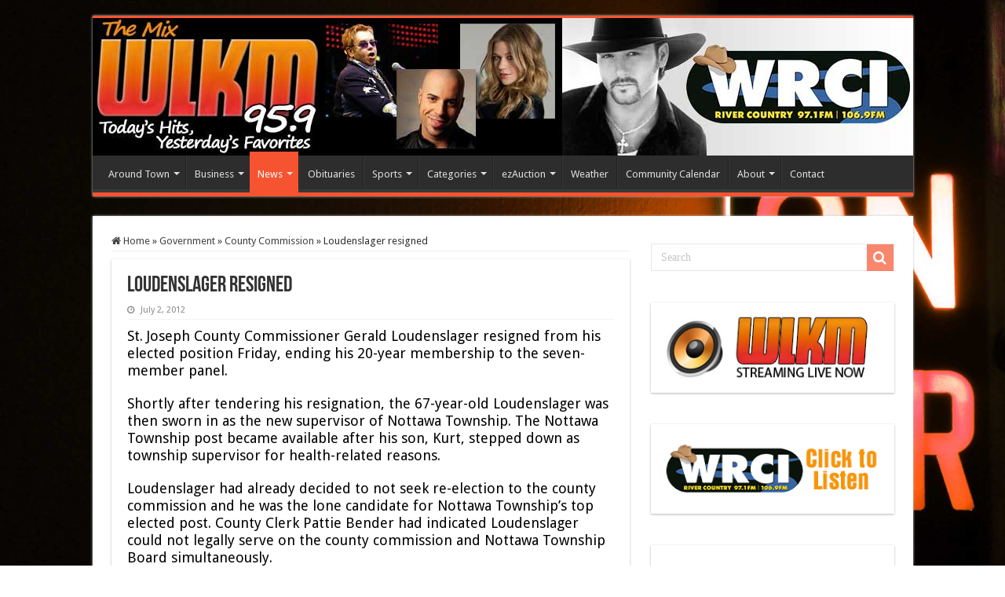

--- FILE ---
content_type: text/html; charset=UTF-8
request_url: https://wlkm.com/2012/07/loudenslager-resigned/
body_size: 14694
content:
<!DOCTYPE html>
<html lang="en-US" prefix="og: http://ogp.me/ns#">
<head>
<meta charset="UTF-8" />
<link rel="pingback" href="" />
<title>Loudenslager resigned &#8211; WLKM Radio 95.9 FM</title>
<meta property="og:title" content="Loudenslager resigned - WLKM Radio 95.9 FM"/>
<meta property="og:type" content="article"/>
<meta property="og:description" content="St. Joseph County Commissioner Gerald Loudenslager resigned from his elected position Friday, ending"/>
<meta property="og:url" content="https://wlkm.com/2012/07/loudenslager-resigned/"/>
<meta property="og:site_name" content="WLKM Radio 95.9 FM"/>
<meta name='robots' content='max-image-preview:large' />
<link rel='dns-prefetch' href='//fonts.googleapis.com' />
<link rel="alternate" type="application/rss+xml" title="WLKM Radio 95.9 FM &raquo; Feed" href="https://wlkm.com/feed/" />
<link rel="alternate" type="application/rss+xml" title="WLKM Radio 95.9 FM &raquo; Comments Feed" href="https://wlkm.com/comments/feed/" />
<link rel="alternate" type="application/rss+xml" title="WLKM Radio 95.9 FM &raquo; Loudenslager resigned Comments Feed" href="https://wlkm.com/2012/07/loudenslager-resigned/feed/" />
<link rel="alternate" title="oEmbed (JSON)" type="application/json+oembed" href="https://wlkm.com/wp-json/oembed/1.0/embed?url=https%3A%2F%2Fwlkm.com%2F2012%2F07%2Floudenslager-resigned%2F" />
<link rel="alternate" title="oEmbed (XML)" type="text/xml+oembed" href="https://wlkm.com/wp-json/oembed/1.0/embed?url=https%3A%2F%2Fwlkm.com%2F2012%2F07%2Floudenslager-resigned%2F&#038;format=xml" />
<style id='wp-img-auto-sizes-contain-inline-css' type='text/css'>
img:is([sizes=auto i],[sizes^="auto," i]){contain-intrinsic-size:3000px 1500px}
/*# sourceURL=wp-img-auto-sizes-contain-inline-css */
</style>
<style id='wp-emoji-styles-inline-css' type='text/css'>

	img.wp-smiley, img.emoji {
		display: inline !important;
		border: none !important;
		box-shadow: none !important;
		height: 1em !important;
		width: 1em !important;
		margin: 0 0.07em !important;
		vertical-align: -0.1em !important;
		background: none !important;
		padding: 0 !important;
	}
/*# sourceURL=wp-emoji-styles-inline-css */
</style>
<style id='wp-block-library-inline-css' type='text/css'>
:root{--wp-block-synced-color:#7a00df;--wp-block-synced-color--rgb:122,0,223;--wp-bound-block-color:var(--wp-block-synced-color);--wp-editor-canvas-background:#ddd;--wp-admin-theme-color:#007cba;--wp-admin-theme-color--rgb:0,124,186;--wp-admin-theme-color-darker-10:#006ba1;--wp-admin-theme-color-darker-10--rgb:0,107,160.5;--wp-admin-theme-color-darker-20:#005a87;--wp-admin-theme-color-darker-20--rgb:0,90,135;--wp-admin-border-width-focus:2px}@media (min-resolution:192dpi){:root{--wp-admin-border-width-focus:1.5px}}.wp-element-button{cursor:pointer}:root .has-very-light-gray-background-color{background-color:#eee}:root .has-very-dark-gray-background-color{background-color:#313131}:root .has-very-light-gray-color{color:#eee}:root .has-very-dark-gray-color{color:#313131}:root .has-vivid-green-cyan-to-vivid-cyan-blue-gradient-background{background:linear-gradient(135deg,#00d084,#0693e3)}:root .has-purple-crush-gradient-background{background:linear-gradient(135deg,#34e2e4,#4721fb 50%,#ab1dfe)}:root .has-hazy-dawn-gradient-background{background:linear-gradient(135deg,#faaca8,#dad0ec)}:root .has-subdued-olive-gradient-background{background:linear-gradient(135deg,#fafae1,#67a671)}:root .has-atomic-cream-gradient-background{background:linear-gradient(135deg,#fdd79a,#004a59)}:root .has-nightshade-gradient-background{background:linear-gradient(135deg,#330968,#31cdcf)}:root .has-midnight-gradient-background{background:linear-gradient(135deg,#020381,#2874fc)}:root{--wp--preset--font-size--normal:16px;--wp--preset--font-size--huge:42px}.has-regular-font-size{font-size:1em}.has-larger-font-size{font-size:2.625em}.has-normal-font-size{font-size:var(--wp--preset--font-size--normal)}.has-huge-font-size{font-size:var(--wp--preset--font-size--huge)}.has-text-align-center{text-align:center}.has-text-align-left{text-align:left}.has-text-align-right{text-align:right}.has-fit-text{white-space:nowrap!important}#end-resizable-editor-section{display:none}.aligncenter{clear:both}.items-justified-left{justify-content:flex-start}.items-justified-center{justify-content:center}.items-justified-right{justify-content:flex-end}.items-justified-space-between{justify-content:space-between}.screen-reader-text{border:0;clip-path:inset(50%);height:1px;margin:-1px;overflow:hidden;padding:0;position:absolute;width:1px;word-wrap:normal!important}.screen-reader-text:focus{background-color:#ddd;clip-path:none;color:#444;display:block;font-size:1em;height:auto;left:5px;line-height:normal;padding:15px 23px 14px;text-decoration:none;top:5px;width:auto;z-index:100000}html :where(.has-border-color){border-style:solid}html :where([style*=border-top-color]){border-top-style:solid}html :where([style*=border-right-color]){border-right-style:solid}html :where([style*=border-bottom-color]){border-bottom-style:solid}html :where([style*=border-left-color]){border-left-style:solid}html :where([style*=border-width]){border-style:solid}html :where([style*=border-top-width]){border-top-style:solid}html :where([style*=border-right-width]){border-right-style:solid}html :where([style*=border-bottom-width]){border-bottom-style:solid}html :where([style*=border-left-width]){border-left-style:solid}html :where(img[class*=wp-image-]){height:auto;max-width:100%}:where(figure){margin:0 0 1em}html :where(.is-position-sticky){--wp-admin--admin-bar--position-offset:var(--wp-admin--admin-bar--height,0px)}@media screen and (max-width:600px){html :where(.is-position-sticky){--wp-admin--admin-bar--position-offset:0px}}

/*# sourceURL=wp-block-library-inline-css */
</style><style id='global-styles-inline-css' type='text/css'>
:root{--wp--preset--aspect-ratio--square: 1;--wp--preset--aspect-ratio--4-3: 4/3;--wp--preset--aspect-ratio--3-4: 3/4;--wp--preset--aspect-ratio--3-2: 3/2;--wp--preset--aspect-ratio--2-3: 2/3;--wp--preset--aspect-ratio--16-9: 16/9;--wp--preset--aspect-ratio--9-16: 9/16;--wp--preset--color--black: #000000;--wp--preset--color--cyan-bluish-gray: #abb8c3;--wp--preset--color--white: #ffffff;--wp--preset--color--pale-pink: #f78da7;--wp--preset--color--vivid-red: #cf2e2e;--wp--preset--color--luminous-vivid-orange: #ff6900;--wp--preset--color--luminous-vivid-amber: #fcb900;--wp--preset--color--light-green-cyan: #7bdcb5;--wp--preset--color--vivid-green-cyan: #00d084;--wp--preset--color--pale-cyan-blue: #8ed1fc;--wp--preset--color--vivid-cyan-blue: #0693e3;--wp--preset--color--vivid-purple: #9b51e0;--wp--preset--gradient--vivid-cyan-blue-to-vivid-purple: linear-gradient(135deg,rgb(6,147,227) 0%,rgb(155,81,224) 100%);--wp--preset--gradient--light-green-cyan-to-vivid-green-cyan: linear-gradient(135deg,rgb(122,220,180) 0%,rgb(0,208,130) 100%);--wp--preset--gradient--luminous-vivid-amber-to-luminous-vivid-orange: linear-gradient(135deg,rgb(252,185,0) 0%,rgb(255,105,0) 100%);--wp--preset--gradient--luminous-vivid-orange-to-vivid-red: linear-gradient(135deg,rgb(255,105,0) 0%,rgb(207,46,46) 100%);--wp--preset--gradient--very-light-gray-to-cyan-bluish-gray: linear-gradient(135deg,rgb(238,238,238) 0%,rgb(169,184,195) 100%);--wp--preset--gradient--cool-to-warm-spectrum: linear-gradient(135deg,rgb(74,234,220) 0%,rgb(151,120,209) 20%,rgb(207,42,186) 40%,rgb(238,44,130) 60%,rgb(251,105,98) 80%,rgb(254,248,76) 100%);--wp--preset--gradient--blush-light-purple: linear-gradient(135deg,rgb(255,206,236) 0%,rgb(152,150,240) 100%);--wp--preset--gradient--blush-bordeaux: linear-gradient(135deg,rgb(254,205,165) 0%,rgb(254,45,45) 50%,rgb(107,0,62) 100%);--wp--preset--gradient--luminous-dusk: linear-gradient(135deg,rgb(255,203,112) 0%,rgb(199,81,192) 50%,rgb(65,88,208) 100%);--wp--preset--gradient--pale-ocean: linear-gradient(135deg,rgb(255,245,203) 0%,rgb(182,227,212) 50%,rgb(51,167,181) 100%);--wp--preset--gradient--electric-grass: linear-gradient(135deg,rgb(202,248,128) 0%,rgb(113,206,126) 100%);--wp--preset--gradient--midnight: linear-gradient(135deg,rgb(2,3,129) 0%,rgb(40,116,252) 100%);--wp--preset--font-size--small: 13px;--wp--preset--font-size--medium: 20px;--wp--preset--font-size--large: 36px;--wp--preset--font-size--x-large: 42px;--wp--preset--spacing--20: 0.44rem;--wp--preset--spacing--30: 0.67rem;--wp--preset--spacing--40: 1rem;--wp--preset--spacing--50: 1.5rem;--wp--preset--spacing--60: 2.25rem;--wp--preset--spacing--70: 3.38rem;--wp--preset--spacing--80: 5.06rem;--wp--preset--shadow--natural: 6px 6px 9px rgba(0, 0, 0, 0.2);--wp--preset--shadow--deep: 12px 12px 50px rgba(0, 0, 0, 0.4);--wp--preset--shadow--sharp: 6px 6px 0px rgba(0, 0, 0, 0.2);--wp--preset--shadow--outlined: 6px 6px 0px -3px rgb(255, 255, 255), 6px 6px rgb(0, 0, 0);--wp--preset--shadow--crisp: 6px 6px 0px rgb(0, 0, 0);}:where(.is-layout-flex){gap: 0.5em;}:where(.is-layout-grid){gap: 0.5em;}body .is-layout-flex{display: flex;}.is-layout-flex{flex-wrap: wrap;align-items: center;}.is-layout-flex > :is(*, div){margin: 0;}body .is-layout-grid{display: grid;}.is-layout-grid > :is(*, div){margin: 0;}:where(.wp-block-columns.is-layout-flex){gap: 2em;}:where(.wp-block-columns.is-layout-grid){gap: 2em;}:where(.wp-block-post-template.is-layout-flex){gap: 1.25em;}:where(.wp-block-post-template.is-layout-grid){gap: 1.25em;}.has-black-color{color: var(--wp--preset--color--black) !important;}.has-cyan-bluish-gray-color{color: var(--wp--preset--color--cyan-bluish-gray) !important;}.has-white-color{color: var(--wp--preset--color--white) !important;}.has-pale-pink-color{color: var(--wp--preset--color--pale-pink) !important;}.has-vivid-red-color{color: var(--wp--preset--color--vivid-red) !important;}.has-luminous-vivid-orange-color{color: var(--wp--preset--color--luminous-vivid-orange) !important;}.has-luminous-vivid-amber-color{color: var(--wp--preset--color--luminous-vivid-amber) !important;}.has-light-green-cyan-color{color: var(--wp--preset--color--light-green-cyan) !important;}.has-vivid-green-cyan-color{color: var(--wp--preset--color--vivid-green-cyan) !important;}.has-pale-cyan-blue-color{color: var(--wp--preset--color--pale-cyan-blue) !important;}.has-vivid-cyan-blue-color{color: var(--wp--preset--color--vivid-cyan-blue) !important;}.has-vivid-purple-color{color: var(--wp--preset--color--vivid-purple) !important;}.has-black-background-color{background-color: var(--wp--preset--color--black) !important;}.has-cyan-bluish-gray-background-color{background-color: var(--wp--preset--color--cyan-bluish-gray) !important;}.has-white-background-color{background-color: var(--wp--preset--color--white) !important;}.has-pale-pink-background-color{background-color: var(--wp--preset--color--pale-pink) !important;}.has-vivid-red-background-color{background-color: var(--wp--preset--color--vivid-red) !important;}.has-luminous-vivid-orange-background-color{background-color: var(--wp--preset--color--luminous-vivid-orange) !important;}.has-luminous-vivid-amber-background-color{background-color: var(--wp--preset--color--luminous-vivid-amber) !important;}.has-light-green-cyan-background-color{background-color: var(--wp--preset--color--light-green-cyan) !important;}.has-vivid-green-cyan-background-color{background-color: var(--wp--preset--color--vivid-green-cyan) !important;}.has-pale-cyan-blue-background-color{background-color: var(--wp--preset--color--pale-cyan-blue) !important;}.has-vivid-cyan-blue-background-color{background-color: var(--wp--preset--color--vivid-cyan-blue) !important;}.has-vivid-purple-background-color{background-color: var(--wp--preset--color--vivid-purple) !important;}.has-black-border-color{border-color: var(--wp--preset--color--black) !important;}.has-cyan-bluish-gray-border-color{border-color: var(--wp--preset--color--cyan-bluish-gray) !important;}.has-white-border-color{border-color: var(--wp--preset--color--white) !important;}.has-pale-pink-border-color{border-color: var(--wp--preset--color--pale-pink) !important;}.has-vivid-red-border-color{border-color: var(--wp--preset--color--vivid-red) !important;}.has-luminous-vivid-orange-border-color{border-color: var(--wp--preset--color--luminous-vivid-orange) !important;}.has-luminous-vivid-amber-border-color{border-color: var(--wp--preset--color--luminous-vivid-amber) !important;}.has-light-green-cyan-border-color{border-color: var(--wp--preset--color--light-green-cyan) !important;}.has-vivid-green-cyan-border-color{border-color: var(--wp--preset--color--vivid-green-cyan) !important;}.has-pale-cyan-blue-border-color{border-color: var(--wp--preset--color--pale-cyan-blue) !important;}.has-vivid-cyan-blue-border-color{border-color: var(--wp--preset--color--vivid-cyan-blue) !important;}.has-vivid-purple-border-color{border-color: var(--wp--preset--color--vivid-purple) !important;}.has-vivid-cyan-blue-to-vivid-purple-gradient-background{background: var(--wp--preset--gradient--vivid-cyan-blue-to-vivid-purple) !important;}.has-light-green-cyan-to-vivid-green-cyan-gradient-background{background: var(--wp--preset--gradient--light-green-cyan-to-vivid-green-cyan) !important;}.has-luminous-vivid-amber-to-luminous-vivid-orange-gradient-background{background: var(--wp--preset--gradient--luminous-vivid-amber-to-luminous-vivid-orange) !important;}.has-luminous-vivid-orange-to-vivid-red-gradient-background{background: var(--wp--preset--gradient--luminous-vivid-orange-to-vivid-red) !important;}.has-very-light-gray-to-cyan-bluish-gray-gradient-background{background: var(--wp--preset--gradient--very-light-gray-to-cyan-bluish-gray) !important;}.has-cool-to-warm-spectrum-gradient-background{background: var(--wp--preset--gradient--cool-to-warm-spectrum) !important;}.has-blush-light-purple-gradient-background{background: var(--wp--preset--gradient--blush-light-purple) !important;}.has-blush-bordeaux-gradient-background{background: var(--wp--preset--gradient--blush-bordeaux) !important;}.has-luminous-dusk-gradient-background{background: var(--wp--preset--gradient--luminous-dusk) !important;}.has-pale-ocean-gradient-background{background: var(--wp--preset--gradient--pale-ocean) !important;}.has-electric-grass-gradient-background{background: var(--wp--preset--gradient--electric-grass) !important;}.has-midnight-gradient-background{background: var(--wp--preset--gradient--midnight) !important;}.has-small-font-size{font-size: var(--wp--preset--font-size--small) !important;}.has-medium-font-size{font-size: var(--wp--preset--font-size--medium) !important;}.has-large-font-size{font-size: var(--wp--preset--font-size--large) !important;}.has-x-large-font-size{font-size: var(--wp--preset--font-size--x-large) !important;}
/*# sourceURL=global-styles-inline-css */
</style>

<style id='classic-theme-styles-inline-css' type='text/css'>
/*! This file is auto-generated */
.wp-block-button__link{color:#fff;background-color:#32373c;border-radius:9999px;box-shadow:none;text-decoration:none;padding:calc(.667em + 2px) calc(1.333em + 2px);font-size:1.125em}.wp-block-file__button{background:#32373c;color:#fff;text-decoration:none}
/*# sourceURL=/wp-includes/css/classic-themes.min.css */
</style>
<link rel='stylesheet' id='tie-style-css' href='https://wlkm.com/wp-content/themes/sahifa/style.css' type='text/css' media='all' />
<link rel='stylesheet' id='tie-ilightbox-skin-css' href='https://wlkm.com/wp-content/themes/sahifa/css/ilightbox/dark-skin/skin.css' type='text/css' media='all' />
<link rel='stylesheet' id='Droid+Sans-css' href='https://fonts.googleapis.com/css?family=Droid+Sans%3Aregular%2C700' type='text/css' media='all' />
<script type="text/javascript" src="https://wlkm.com/wp-includes/js/jquery/jquery.min.js" id="jquery-core-js"></script>
<script type="text/javascript" src="https://wlkm.com/wp-includes/js/jquery/jquery-migrate.min.js" id="jquery-migrate-js"></script>
<link rel="https://api.w.org/" href="https://wlkm.com/wp-json/" /><link rel="alternate" title="JSON" type="application/json" href="https://wlkm.com/wp-json/wp/v2/posts/27628" /><link rel="EditURI" type="application/rsd+xml" title="RSD" href="https://wlkm.com/xmlrpc.php?rsd" />
<link rel="canonical" href="https://wlkm.com/2012/07/loudenslager-resigned/" />
<link rel='shortlink' href='https://wlkm.com/?p=27628' />
<link rel="shortcut icon" href="https://wlkm.com/wp-content/uploads/2014/07/favicon.png" title="Favicon" />
<!--[if IE]>
<script type="text/javascript">jQuery(document).ready(function (){ jQuery(".menu-item").has("ul").children("a").attr("aria-haspopup", "true");});</script>
<![endif]-->
<!--[if lt IE 9]>
<script src="https://wlkm.com/wp-content/themes/sahifa/js/html5.js"></script>
<script src="https://wlkm.com/wp-content/themes/sahifa/js/selectivizr-min.js"></script>
<![endif]-->
<!--[if IE 9]>
<link rel="stylesheet" type="text/css" media="all" href="https://wlkm.com/wp-content/themes/sahifa/css/ie9.css" />
<![endif]-->
<!--[if IE 8]>
<link rel="stylesheet" type="text/css" media="all" href="https://wlkm.com/wp-content/themes/sahifa/css/ie8.css" />
<![endif]-->
<!--[if IE 7]>
<link rel="stylesheet" type="text/css" media="all" href="https://wlkm.com/wp-content/themes/sahifa/css/ie7.css" />
<![endif]-->

<meta http-equiv="X-UA-Compatible" content="IE=edge,chrome=1" />
<meta name="viewport" content="width=device-width, initial-scale=1.0" />

<script>
  (function(i,s,o,g,r,a,m){i['GoogleAnalyticsObject']=r;i[r]=i[r]||function(){
  (i[r].q=i[r].q||[]).push(arguments)},i[r].l=1*new Date();a=s.createElement(o),
  m=s.getElementsByTagName(o)[0];a.async=1;a.src=g;m.parentNode.insertBefore(a,m)
  })(window,document,'script','//www.google-analytics.com/analytics.js','ga');

  ga('create', 'UA-7543936-1', 'auto');
  ga('send', 'pageview');

</script>

<style type="text/css" media="screen">

body{
	font-family: 'Droid Sans';
}
body.single .entry, body.page .entry{
	color :#000000;
	font-size : 18px;
	font-weight: normal;
	font-style: normal;
}
#main-nav,
.cat-box-content,
#sidebar .widget-container,
.post-listing,
#commentform {
	border-bottom-color: #f65430;
}

.search-block .search-button,
#topcontrol,
#main-nav ul li.current-menu-item a,
#main-nav ul li.current-menu-item a:hover,
#main-nav ul li.current_page_parent a,
#main-nav ul li.current_page_parent a:hover,
#main-nav ul li.current-menu-parent a,
#main-nav ul li.current-menu-parent a:hover,
#main-nav ul li.current-page-ancestor a,
#main-nav ul li.current-page-ancestor a:hover,
.pagination span.current,
.share-post span.share-text,
.flex-control-paging li a.flex-active,
.ei-slider-thumbs li.ei-slider-element,
.review-percentage .review-item span span,
.review-final-score,
.button,
a.button,
a.more-link,
#main-content input[type="submit"],
.form-submit #submit,
#login-form .login-button,
.widget-feedburner .feedburner-subscribe,
input[type="submit"],
#buddypress button,
#buddypress a.button,
#buddypress input[type=submit],
#buddypress input[type=reset],
#buddypress ul.button-nav li a,
#buddypress div.generic-button a,
#buddypress .comment-reply-link,
#buddypress div.item-list-tabs ul li a span,
#buddypress div.item-list-tabs ul li.selected a,
#buddypress div.item-list-tabs ul li.current a,
#buddypress #members-directory-form div.item-list-tabs ul li.selected span,
#members-list-options a.selected,
#groups-list-options a.selected,
body.dark-skin #buddypress div.item-list-tabs ul li a span,
body.dark-skin #buddypress div.item-list-tabs ul li.selected a,
body.dark-skin #buddypress div.item-list-tabs ul li.current a,
body.dark-skin #members-list-options a.selected,
body.dark-skin #groups-list-options a.selected,
.search-block-large .search-button,
#featured-posts .flex-next:hover,
#featured-posts .flex-prev:hover,
a.tie-cart span.shooping-count,
.woocommerce span.onsale,
.woocommerce-page span.onsale ,
.woocommerce .widget_price_filter .ui-slider .ui-slider-handle,
.woocommerce-page .widget_price_filter .ui-slider .ui-slider-handle,
#check-also-close,
a.post-slideshow-next,
a.post-slideshow-prev,
.widget_price_filter .ui-slider .ui-slider-handle,
.quantity .minus:hover,
.quantity .plus:hover,
.mejs-container .mejs-controls .mejs-time-rail .mejs-time-current,
#reading-position-indicator  {
	background-color:#f65430;
}

::-webkit-scrollbar-thumb{
	background-color:#f65430 !important;
}

#theme-footer,
#theme-header,
.top-nav ul li.current-menu-item:before,
#main-nav .menu-sub-content ,
#main-nav ul ul,
#check-also-box {
	border-top-color: #f65430;
}

.search-block:after {
	border-right-color:#f65430;
}

body.rtl .search-block:after {
	border-left-color:#f65430;
}

#main-nav ul > li.menu-item-has-children:hover > a:after,
#main-nav ul > li.mega-menu:hover > a:after {
	border-color:transparent transparent #f65430;
}

.widget.timeline-posts li a:hover,
.widget.timeline-posts li a:hover span.tie-date {
	color: #f65430;
}

.widget.timeline-posts li a:hover span.tie-date:before {
	background: #f65430;
	border-color: #f65430;
}

#order_review,
#order_review_heading {
	border-color: #f65430;
}

.background-cover{background-color: #090401 !important;background-image : url('https://wlkm.com/wp-content/uploads/2014/12/bkgnd-on-air.jpg') !important;}
.cat-box-content, #sidebar .widget-container, .post-listing  {
		background: white;
		border-radius: 1px;
		-moz-border-radius: 1px;
		-webkit-border-radius: 1px;
		box-shadow:  0 1px 3px 0 #b5b5b5;
		-moz-box-shadow: 0 1px 3px 0 #b5b5b5;
		-webkit-box-shadow:  0 1px 3px 0 #b5b5b5;
		border: 0px solid #DDD;
		border-bottom:0px solid #F88C00;
	}
.stripe-line{background:none ;
height:0px;
overflow:hidden;
margin-top:5px;
}

#slide-out-open span,
#slide-out-open span:after,
#slide-out-open span:before {
    top: 5px;
    position: absolute;
    content: ' ';
    display: block;
    height: 3px;
    width: 28px;
    background: #fff;
    -webkit-border-radius: 10px;
    -moz-border-radius: 10px;
    border-radius: 10px;
}

.post-views{
       display: none !important;
   }</style>

		<script type="text/javascript">
			/* <![CDATA[ */
				var sf_position = '0';
				var sf_templates = "<a href=\"{search_url_escaped}\">View All Results<\/a>";
				var sf_input = '.search-live';
				jQuery(document).ready(function(){
					jQuery(sf_input).ajaxyLiveSearch({"expand":false,"searchUrl":"https:\/\/wlkm.com\/?s=%s","text":"Search","delay":500,"iwidth":180,"width":315,"ajaxUrl":"https:\/\/wlkm.com\/wp-admin\/admin-ajax.php","rtl":0});
					jQuery(".live-search_ajaxy-selective-input").keyup(function() {
						var width = jQuery(this).val().length * 8;
						if(width < 50) {
							width = 50;
						}
						jQuery(this).width(width);
					});
					jQuery(".live-search_ajaxy-selective-search").click(function() {
						jQuery(this).find(".live-search_ajaxy-selective-input").focus();
					});
					jQuery(".live-search_ajaxy-selective-close").click(function() {
						jQuery(this).parent().remove();
					});
				});
			/* ]]> */
		</script>
		<link rel="icon" href="https://wlkm.com/wp-content/uploads/2014/07/cropped-favicon-32x32.png" sizes="32x32" />
<link rel="icon" href="https://wlkm.com/wp-content/uploads/2014/07/cropped-favicon-192x192.png" sizes="192x192" />
<link rel="apple-touch-icon" href="https://wlkm.com/wp-content/uploads/2014/07/cropped-favicon-180x180.png" />
<meta name="msapplication-TileImage" content="https://wlkm.com/wp-content/uploads/2014/07/cropped-favicon-270x270.png" />
</head>
<body id="top" class="wp-singular post-template-default single single-post postid-27628 single-format-standard wp-theme-sahifa lazy-enabled">

<div class="wrapper-outer">

	<div class="background-cover"></div>

	<aside id="slide-out">

			<div class="search-mobile">
			<form method="get" id="searchform-mobile" action="https://wlkm.com/">
				<button class="search-button" type="submit" value="Search"><i class="fa fa-search"></i></button>
				<input type="text" id="s-mobile" name="s" title="Search" value="Search" onfocus="if (this.value == 'Search') {this.value = '';}" onblur="if (this.value == '') {this.value = 'Search';}"  />
			</form>
		</div><!-- .search-mobile /-->
	
			<div class="social-icons">
		<a class="ttip-none" title="Rss" href="https://wlkm.com/feed/" target="_blank"><i class="fa fa-rss"></i></a><a class="ttip-none" title="Facebook" href="https://www.facebook.com/pages/WLKM-959/136089119737461" target="_blank"><i class="fa fa-facebook"></i></a>
			</div>

	
		<div id="mobile-menu" ></div>
	</aside><!-- #slide-out /-->

		<div id="wrapper" class="boxed">
		<div class="inner-wrapper">

		<header id="theme-header" class="theme-header full-logo">
			
		<div class="header-content">

					<a id="slide-out-open" class="slide-out-open" href="#"><span></span></a>
		
			<div class="logo">
			<h2>								<a title="WLKM Radio 95.9 FM" href="https://wlkm.com/">
					<img src="https://wlkm.com/wp-content/uploads/2022/03/wlkm-header-logo-2022.jpg" alt="WLKM Radio 95.9 FM"  /><strong>WLKM Radio 95.9 FM </strong>
				</a>
			</h2>			</div><!-- .logo /-->
						<div class="clear"></div>

		</div>
													<nav id="main-nav" class="fixed-enabled">
				<div class="container">

				
					<div class="main-menu"><ul id="menu-main-menu" class="menu"><li id="menu-item-40506" class="menu-item menu-item-type-taxonomy menu-item-object-category menu-item-has-children menu-item-40506"><a href="https://wlkm.com/category/around-town/">Around Town</a>
<ul class="sub-menu menu-sub-content">
	<li id="menu-item-40507" class="menu-item menu-item-type-taxonomy menu-item-object-category menu-item-40507"><a href="https://wlkm.com/category/around-town/mark-my-words/">Mark My Words</a></li>
	<li id="menu-item-40508" class="menu-item menu-item-type-taxonomy menu-item-object-category menu-item-40508"><a href="https://wlkm.com/category/around-town/out-and-about/">Out and About Blog by Norm Stutesman</a></li>
	<li id="menu-item-40509" class="menu-item menu-item-type-taxonomy menu-item-object-category menu-item-40509"><a href="https://wlkm.com/category/around-town/pet-of-week/">Pet of the Week</a></li>
	<li id="menu-item-40510" class="menu-item menu-item-type-taxonomy menu-item-object-category menu-item-40510"><a href="https://wlkm.com/category/around-town/spotlight/">Spotlight</a></li>
	<li id="menu-item-40511" class="menu-item menu-item-type-taxonomy menu-item-object-category menu-item-40511"><a href="https://wlkm.com/category/around-town/water-festival/">Water Festival</a></li>
</ul>
</li>
<li id="menu-item-40512" class="menu-item menu-item-type-taxonomy menu-item-object-category menu-item-has-children menu-item-40512"><a href="https://wlkm.com/category/business/">Business</a>
<ul class="sub-menu menu-sub-content">
	<li id="menu-item-40513" class="menu-item menu-item-type-taxonomy menu-item-object-category menu-item-40513"><a href="https://wlkm.com/category/business/tax-tips/">Tax Tips</a></li>
	<li id="menu-item-40514" class="menu-item menu-item-type-taxonomy menu-item-object-category menu-item-40514"><a href="https://wlkm.com/category/business/transportation-auto/">Transportation/Auto</a></li>
</ul>
</li>
<li id="menu-item-40530" class="menu-item menu-item-type-taxonomy menu-item-object-category current-post-ancestor current-menu-parent current-post-parent menu-item-has-children menu-item-40530"><a href="https://wlkm.com/category/news/">News</a>
<ul class="sub-menu menu-sub-content">
	<li id="menu-item-40531" class="menu-item menu-item-type-taxonomy menu-item-object-category menu-item-40531"><a href="https://wlkm.com/category/news/letters-to-the-editor/">Letters to the Editor</a></li>
	<li id="menu-item-40532" class="menu-item menu-item-type-taxonomy menu-item-object-category menu-item-40532"><a href="https://wlkm.com/category/news/submit-letter/">Submit a Letter</a></li>
</ul>
</li>
<li id="menu-item-40533" class="menu-item menu-item-type-taxonomy menu-item-object-category menu-item-40533"><a href="https://wlkm.com/category/obituaries/">Obituaries</a></li>
<li id="menu-item-40541" class="menu-item menu-item-type-taxonomy menu-item-object-category menu-item-has-children menu-item-40541"><a href="https://wlkm.com/category/sports/">Sports</a>
<ul class="sub-menu menu-sub-content">
	<li id="menu-item-40529" class="menu-item menu-item-type-taxonomy menu-item-object-category menu-item-40529"><a href="https://wlkm.com/category/k-wings-blog/">K-Wings Blog</a></li>
	<li id="menu-item-40542" class="menu-item menu-item-type-taxonomy menu-item-object-category menu-item-40542"><a href="https://wlkm.com/category/sports/lions/">Lions</a></li>
	<li id="menu-item-40543" class="menu-item menu-item-type-taxonomy menu-item-object-category menu-item-40543"><a href="https://wlkm.com/category/sports/local-highschool/">Local High School</a></li>
	<li id="menu-item-41958" class="menu-item menu-item-type-taxonomy menu-item-object-category menu-item-41958"><a href="https://wlkm.com/category/sports/wmu/">WMU Broncos</a></li>
</ul>
</li>
<li id="menu-item-40687" class="menu-item menu-item-type-custom menu-item-object-custom menu-item-has-children menu-item-40687"><a href="#">Categories</a>
<ul class="sub-menu menu-sub-content">
	<li id="menu-item-40515" class="menu-item menu-item-type-taxonomy menu-item-object-category current-post-ancestor current-menu-parent current-post-parent menu-item-has-children menu-item-40515"><a href="https://wlkm.com/category/countyinformation/">County Info</a>
	<ul class="sub-menu menu-sub-content">
		<li id="menu-item-40516" class="menu-item menu-item-type-taxonomy menu-item-object-category menu-item-40516"><a href="https://wlkm.com/category/countyinformation/cass-county/">Cass County</a></li>
		<li id="menu-item-40517" class="menu-item menu-item-type-taxonomy menu-item-object-category current-post-ancestor current-menu-parent current-post-parent menu-item-40517"><a href="https://wlkm.com/category/countyinformation/st-joseph-county/">St Joseph County</a></li>
	</ul>
</li>
	<li id="menu-item-40518" class="menu-item menu-item-type-taxonomy menu-item-object-category current-post-ancestor current-menu-parent current-post-parent menu-item-has-children menu-item-40518"><a href="https://wlkm.com/category/government/">Government</a>
	<ul class="sub-menu menu-sub-content">
		<li id="menu-item-40519" class="menu-item menu-item-type-taxonomy menu-item-object-category menu-item-40519"><a href="https://wlkm.com/category/government/city-commission/">City Commission</a></li>
		<li id="menu-item-40520" class="menu-item menu-item-type-taxonomy menu-item-object-category menu-item-40520"><a href="https://wlkm.com/category/government/coa/">COA</a></li>
		<li id="menu-item-40521" class="menu-item menu-item-type-taxonomy menu-item-object-category current-post-ancestor current-menu-parent current-post-parent menu-item-40521"><a href="https://wlkm.com/category/government/county-commission/">County Commission</a></li>
		<li id="menu-item-40522" class="menu-item menu-item-type-taxonomy menu-item-object-category menu-item-40522"><a href="https://wlkm.com/category/government/fire-rescue/">Fire/Rescue</a></li>
		<li id="menu-item-40523" class="menu-item menu-item-type-taxonomy menu-item-object-category menu-item-40523"><a href="https://wlkm.com/category/government/mdot/">MDOT</a></li>
		<li id="menu-item-40524" class="menu-item menu-item-type-taxonomy menu-item-object-category menu-item-40524"><a href="https://wlkm.com/category/government/police/">Police</a></li>
		<li id="menu-item-40525" class="menu-item menu-item-type-taxonomy menu-item-object-category current-post-ancestor current-menu-parent current-post-parent menu-item-40525"><a href="https://wlkm.com/category/government/politics/">Politics</a></li>
		<li id="menu-item-40526" class="menu-item menu-item-type-taxonomy menu-item-object-category menu-item-40526"><a href="https://wlkm.com/category/government/trdda/">TRDDA</a></li>
	</ul>
</li>
	<li id="menu-item-40527" class="menu-item menu-item-type-taxonomy menu-item-object-category menu-item-has-children menu-item-40527"><a href="https://wlkm.com/category/health-and-wellness/">Health and Wellness</a>
	<ul class="sub-menu menu-sub-content">
		<li id="menu-item-40528" class="menu-item menu-item-type-taxonomy menu-item-object-category menu-item-40528"><a href="https://wlkm.com/category/health-and-wellness/three-rivers-health/">Three Rivers Health</a></li>
	</ul>
</li>
	<li id="menu-item-40534" class="menu-item menu-item-type-taxonomy menu-item-object-category menu-item-has-children menu-item-40534"><a href="https://wlkm.com/category/schools/">Schools</a>
	<ul class="sub-menu menu-sub-content">
		<li id="menu-item-40535" class="menu-item menu-item-type-taxonomy menu-item-object-category menu-item-40535"><a href="https://wlkm.com/category/schools/classes-offered/">Classes Offered</a></li>
		<li id="menu-item-40536" class="menu-item menu-item-type-taxonomy menu-item-object-category menu-item-40536"><a href="https://wlkm.com/category/schools/constantine/">Constantine</a></li>
		<li id="menu-item-40537" class="menu-item menu-item-type-taxonomy menu-item-object-category menu-item-40537"><a href="https://wlkm.com/category/schools/gocc/">GOCC</a></li>
		<li id="menu-item-40538" class="menu-item menu-item-type-taxonomy menu-item-object-category menu-item-40538"><a href="https://wlkm.com/category/schools/smc/">SMC</a></li>
		<li id="menu-item-40539" class="menu-item menu-item-type-taxonomy menu-item-object-category menu-item-40539"><a href="https://wlkm.com/category/schools/sturgis/">Sturgis</a></li>
		<li id="menu-item-40540" class="menu-item menu-item-type-taxonomy menu-item-object-category menu-item-40540"><a href="https://wlkm.com/category/schools/three-rivers/">Three Rivers</a></li>
	</ul>
</li>
	<li id="menu-item-40544" class="menu-item menu-item-type-taxonomy menu-item-object-category menu-item-has-children menu-item-40544"><a href="https://wlkm.com/category/thearts/">The Arts</a>
	<ul class="sub-menu menu-sub-content">
		<li id="menu-item-40545" class="menu-item menu-item-type-taxonomy menu-item-object-category menu-item-40545"><a href="https://wlkm.com/category/thearts/carnegie-center/">Carnegie Center</a></li>
		<li id="menu-item-40546" class="menu-item menu-item-type-taxonomy menu-item-object-category menu-item-40546"><a href="https://wlkm.com/category/thearts/library/">Library</a></li>
		<li id="menu-item-40547" class="menu-item menu-item-type-taxonomy menu-item-object-category menu-item-40547"><a href="https://wlkm.com/category/thearts/music/">Music</a></li>
	</ul>
</li>
</ul>
</li>
<li id="menu-item-40787" class="menu-item menu-item-type-post_type menu-item-object-page menu-item-has-children menu-item-40787"><a href="https://wlkm.com/all-things-three-rivers/">ezAuction</a>
<ul class="sub-menu menu-sub-content">
	<li id="menu-item-40788" class="menu-item menu-item-type-post_type menu-item-object-page menu-item-40788"><a href="https://wlkm.com/all-things-three-rivers/ezpay/">ezPay</a></li>
</ul>
</li>
<li id="menu-item-40790" class="menu-item menu-item-type-post_type menu-item-object-page menu-item-40790"><a href="https://wlkm.com/local-weather/">Weather</a></li>
<li id="menu-item-40789" class="menu-item menu-item-type-post_type menu-item-object-page current-post-parent menu-item-40789"><a href="https://wlkm.com/community-calendar/">Community Calendar</a></li>
<li id="menu-item-40791" class="menu-item menu-item-type-post_type menu-item-object-page menu-item-has-children menu-item-40791"><a href="https://wlkm.com/about-us/">About</a>
<ul class="sub-menu menu-sub-content">
	<li id="menu-item-40792" class="menu-item menu-item-type-post_type menu-item-object-page menu-item-40792"><a href="https://wlkm.com/about-us/on-air-staff/">Coverage Map</a></li>
	<li id="menu-item-40793" class="menu-item menu-item-type-post_type menu-item-object-page menu-item-40793"><a href="https://wlkm.com/about-us/for-advertisers/">For Advertisers</a></li>
	<li id="menu-item-40794" class="menu-item menu-item-type-post_type menu-item-object-page menu-item-40794"><a href="https://wlkm.com/about-us/our-staff/">WLKM On-Air Staff</a></li>
	<li id="menu-item-66735" class="menu-item menu-item-type-post_type menu-item-object-page menu-item-66735"><a href="https://wlkm.com/about-us/wrci-on-air-staff/">WRCI On-Air Staff</a></li>
	<li id="menu-item-40795" class="menu-item menu-item-type-post_type menu-item-object-page menu-item-40795"><a href="https://wlkm.com/contest/">Contest Entry</a></li>
</ul>
</li>
<li id="menu-item-40797" class="menu-item menu-item-type-post_type menu-item-object-page menu-item-40797"><a href="https://wlkm.com/about-us/contact-us/">Contact</a></li>
</ul></div>					
					
				</div>
			</nav><!-- .main-nav /-->
					</header><!-- #header /-->

	
	
	<div id="main-content" class="container">

	
	
	
	
	
	<div class="content">

		
		<nav id="crumbs"><a href="https://wlkm.com/"><span class="fa fa-home" aria-hidden="true"></span> Home</a><span class="delimiter">&raquo;</span><a href="https://wlkm.com/category/government/">Government</a><span class="delimiter">&raquo;</span><a href="https://wlkm.com/category/government/county-commission/">County Commission</a><span class="delimiter">&raquo;</span><span class="current">Loudenslager resigned</span></nav><script type="application/ld+json">{"@context":"http:\/\/schema.org","@type":"BreadcrumbList","@id":"#Breadcrumb","itemListElement":[{"@type":"ListItem","position":1,"item":{"name":"Home","@id":"https:\/\/wlkm.com\/"}},{"@type":"ListItem","position":2,"item":{"name":"Government","@id":"https:\/\/wlkm.com\/category\/government\/"}},{"@type":"ListItem","position":3,"item":{"name":"County Commission","@id":"https:\/\/wlkm.com\/category\/government\/county-commission\/"}}]}</script>
		

		
		<article class="post-listing post-27628 post type-post status-publish format-standard  category-county-commission category-countyinformation category-government category-homepagefeaturedgeneralcenter category-news category-politics category-st-joseph-county" id="the-post">
			
			<div class="post-inner">

							<h1 class="name post-title entry-title"><span itemprop="name">Loudenslager resigned</span></h1>

						
<p class="post-meta">
	
		
	<span class="tie-date"><i class="fa fa-clock-o"></i>July 2, 2012</span>	
	
<span class="post-views"><i class="fa fa-eye"></i>1,751 Views</span> </p>
<div class="clear"></div>
			
				<div class="entry">
					
					
					<p>St. Joseph County Commissioner Gerald Loudenslager resigned from his elected position Friday, ending his 20-year membership to the seven-member panel.</p>
<p>Shortly after tendering his resignation, the 67-year-old Loudenslager was then sworn in as the new supervisor of Nottawa Township. The Nottawa Township post became available after his son, Kurt, stepped down as township supervisor for health-related reasons.</p>
<p>Loudenslager had already decided to not seek re-election to the county commission and he was the lone candidate for Nottawa Township’s top elected post. County Clerk Pattie Bender had indicated Loudenslager could not legally serve on the county commission and Nottawa Township Board simultaneously.</p>
<p>The fate of Loudenslager’s seat at the county commission is expected to be discussed by remaining board members during their twice-a-month meeting Tuesday.</p>
					
									</div><!-- .entry /-->


				<div class="share-post">
	<span class="share-text">Share</span>

		<script>
	window.___gcfg = {lang: 'en-US'};
	(function(w, d, s) {
		function go(){
		var js, fjs = d.getElementsByTagName(s)[0], load = function(url, id) {
			if (d.getElementById(id)) {return;}
			js = d.createElement(s); js.src = url; js.id = id;
			fjs.parentNode.insertBefore(js, fjs);
		};
		load('//connect.facebook.net/en/all.js#xfbml=1', 'fbjssdk' );
		load('//platform.twitter.com/widgets.js', 			 'tweetjs' );
		}
		if (w.addEventListener) { w.addEventListener("load", go, false); }
		else if (w.attachEvent) { w.attachEvent("onload",go); }
	}(window, document, 'script'));
	</script>
	<ul class="normal-social">
			<li>
			<div class="fb-like" data-href="https://wlkm.com/2012/07/loudenslager-resigned/" data-send="false" data-layout="button_count" data-width="90" data-show-faces="false"></div>
		</li>
				<li><a href="https://twitter.com/share" class="twitter-share-button" data-url="https://wlkm.com/2012/07/loudenslager-resigned/" data-text="Loudenslager resigned" data-via="" data-lang="en">tweet</a></li>
						<li style="width:80px;"><script type="text/javascript" src="https://assets.pinterest.com/js/pinit.js"></script><a href="http://pinterest.com/pin/create/button/?url=https://wlkm.com/2012/07/loudenslager-resigned/&amp;media=" class="pin-it-button" count-layout="horizontal"><img border="0" src="https://assets.pinterest.com/images/PinExt.png" title="Pin It" /></a></li>
		</ul>
		<div class="clear"></div>
</div> <!-- .share-post -->
				<div class="clear"></div>
			</div><!-- .post-inner -->

			<script type="application/ld+json" class="tie-schema-graph">{"@context":"http:\/\/schema.org","@type":"Article","dateCreated":"2012-07-02T09:29:03-04:00","datePublished":"2012-07-02T09:29:03-04:00","dateModified":"2012-07-02T09:29:03-04:00","headline":"Loudenslager resigned","name":"Loudenslager resigned","keywords":[],"url":"https:\/\/wlkm.com\/2012\/07\/loudenslager-resigned\/","description":"St. Joseph County Commissioner Gerald Loudenslager resigned from his elected position Friday, ending his 20-year membership to the seven-member panel. Shortly after tendering his resignation, the 67-y","copyrightYear":"2012","publisher":{"@id":"#Publisher","@type":"Organization","name":"WLKM Radio 95.9 FM","logo":{"@type":"ImageObject","url":"https:\/\/wlkm.com\/wp-content\/uploads\/2022\/03\/wlkm-header-logo-2022.jpg"},"sameAs":["https:\/\/www.facebook.com\/pages\/WLKM-959\/136089119737461"]},"sourceOrganization":{"@id":"#Publisher"},"copyrightHolder":{"@id":"#Publisher"},"mainEntityOfPage":{"@type":"WebPage","@id":"https:\/\/wlkm.com\/2012\/07\/loudenslager-resigned\/","breadcrumb":{"@id":"#crumbs"}},"author":{"@type":"Person","name":"WLKM","url":"https:\/\/wlkm.com\/author\/xolbfvivfwln\/"},"articleSection":"County Commission,County Information,Government,Homepage Featured General Center,News,Politics,St Joseph County","articleBody":"St. Joseph County Commissioner Gerald Loudenslager resigned from his elected position Friday, ending his 20-year membership to the seven-member panel.\r\n\r\nShortly after tendering his resignation, the 67-year-old Loudenslager was then sworn in as the new supervisor of Nottawa Township. The Nottawa Township post became available after his son, Kurt, stepped down as township supervisor for health-related reasons.\r\n\r\nLoudenslager had already decided to not seek re-election to the county commission and he was the lone candidate for Nottawa Township\u2019s top elected post. County Clerk Pattie Bender had indicated Loudenslager could not legally serve on the county commission and Nottawa Township Board simultaneously.\r\n\r\nThe fate of Loudenslager\u2019s seat at the county commission is expected to be discussed by remaining board members during their twice-a-month meeting Tuesday."}</script>
		</article><!-- .post-listing -->
		

		<div class="e3lan e3lan-post">			<script async src="//pagead2.googlesyndication.com/pagead/js/adsbygoogle.js"></script>
<!-- Below News Post -->
<ins class="adsbygoogle"
     style="display:block"
     data-ad-client="ca-pub-8833710835064684"
     data-ad-slot="4746245379"
     data-ad-format="auto"></ins>
<script>
(adsbygoogle = window.adsbygoogle || []).push({});
</script>				</div>
		

		
		
			
	<section id="check-also-box" class="post-listing check-also-right">
		<a href="#" id="check-also-close"><i class="fa fa-close"></i></a>

		<div class="block-head">
			<h3>Check Also</h3>
		</div>

				<div class="check-also-post">
						
			<h2 class="post-title"><a href="https://wlkm.com/2026/01/former-mlb-player-to-be-a-part-of-the-viking-speaker-series/" rel="bookmark">Former MLB player to be a part of the Viking Speaker Series</a></h2>
			<p>Glen Oaks Community College has announced a Michigan native and former Major League Baseball player &hellip;</p>
		</div>
			</section>
			
			
	
		
				
<div id="comments">


<div class="clear"></div>
	<div id="respond" class="comment-respond">
		<h3 id="reply-title" class="comment-reply-title">Leave a Reply</h3><form action="https://wlkm.com/wp-comments-post.php" method="post" id="commentform" class="comment-form"><p class="comment-notes"><span id="email-notes">Your email address will not be published.</span> <span class="required-field-message">Required fields are marked <span class="required">*</span></span></p><p class="comment-form-comment"><label for="comment">Comment <span class="required">*</span></label> <textarea id="comment" name="comment" cols="45" rows="8" maxlength="65525" required></textarea></p><p class="comment-form-author"><label for="author">Name <span class="required">*</span></label> <input id="author" name="author" type="text" value="" size="30" maxlength="245" autocomplete="name" required /></p>
<p class="comment-form-email"><label for="email">Email <span class="required">*</span></label> <input id="email" name="email" type="email" value="" size="30" maxlength="100" aria-describedby="email-notes" autocomplete="email" required /></p>
<p class="comment-form-url"><label for="url">Website</label> <input id="url" name="url" type="url" value="" size="30" maxlength="200" autocomplete="url" /></p>
<p class="comment-form-cookies-consent"><input id="wp-comment-cookies-consent" name="wp-comment-cookies-consent" type="checkbox" value="yes" /> <label for="wp-comment-cookies-consent">Save my name, email, and website in this browser for the next time I comment.</label></p>
<p class="form-submit"><input name="submit" type="submit" id="submit" class="submit" value="Post Comment" /> <input type='hidden' name='comment_post_ID' value='27628' id='comment_post_ID' />
<input type='hidden' name='comment_parent' id='comment_parent' value='0' />
</p><p style="display: none;"><input type="hidden" id="akismet_comment_nonce" name="akismet_comment_nonce" value="64a119e6b0" /></p><p style="display: none !important;" class="akismet-fields-container" data-prefix="ak_"><label>&#916;<textarea name="ak_hp_textarea" cols="45" rows="8" maxlength="100"></textarea></label><input type="hidden" id="ak_js_1" name="ak_js" value="15"/><script>document.getElementById( "ak_js_1" ).setAttribute( "value", ( new Date() ).getTime() );</script></p></form>	</div><!-- #respond -->
	

</div><!-- #comments -->

	</div><!-- .content -->
<aside id="sidebar">
	<div class="theiaStickySidebar">
		<div class="search-block-large widget">
			<form method="get" action="https://wlkm.com/">
				<button class="search-button" type="submit" value="Search"><i class="fa fa-search"></i></button>
				<input type="text" id="s" name="s" value="Search" onfocus="if (this.value == 'Search') {this.value = '';}" onblur="if (this.value == '') {this.value = 'Search';}"  />
			</form>
		</div><!-- .search-block /-->
<div id="text-431740959" class="widget widget_text"><div class="widget-top"><h4> </h4><div class="stripe-line"></div></div>
						<div class="widget-container">			<div class="textwidget"><!-- BEGIN ---- Securenet Systems player link -->
<script>
	<!--
	function openWSPlayer(stationCallSign) 	{
	window.open("http://radio.securenetsystems.net/radio_player_large.cfm?stationCallSign="+stationCallSign,"radio_player", "Width=822,Height=507,directories=0,hotkeys=0,location=0,menubar=0,personalbar=0,resizable=0,scrollbars=0,status=0,toolbar=0");}
	//-->
</script>
<a href="javascript:openWSPlayer('WLKM');"><img src="https://wlkm.com/wp-content/uploads/2010/03/listen-online-streaming-wlkm.gif" border="0"></a>
<!-- END ---- Securenet Systems player link --></div>
		</div></div><!-- .widget /--><div id="text-431740960" class="widget widget_text"><div class="widget-top"><h4> </h4><div class="stripe-line"></div></div>
						<div class="widget-container">			<div class="textwidget"><!-- BEGIN ---- Securenet Systems player link -->
<script>
	<!--
	function openWSPlayer(stationCallSign) 	{
	window.open("http://radio.securenetsystems.net/radio_player_large.cfm?stationCallSign="+stationCallSign,"radio_player", "Width=822,Height=507,directories=0,hotkeys=0,location=0,menubar=0,personalbar=0,resizable=0,scrollbars=0,status=0,toolbar=0");}
	//-->
</script>
<a href="javascript:openWSPlayer('WRCI');"><img src="https://wlkm.com/wp-content/uploads/2022/03/listen-online-streaming-WRCI-2022.png" border="0"></a>
<!-- END ---- Securenet Systems player link --></div>
		</div></div><!-- .widget /--><div id="custom_html-14" class="widget_text widget widget_custom_html"><div class="widget-top"><h4> </h4><div class="stripe-line"></div></div>
						<div class="widget-container"><div class="textwidget custom-html-widget"><p><a href="https://www.advertisingthreerivers.com/" target="_blank" rel="noopener"><img class="aligncenter size-full wp-image-69571" src="https://wlkm.com/wp-content/uploads/2021/07/wlkm-ad-w-us.png" alt="" width="300" height="300"></a></p></div></div></div><!-- .widget /--><div id="custom_html-15" class="widget_text widget widget_custom_html"><div class="widget-top"><h4> </h4><div class="stripe-line"></div></div>
						<div class="widget-container"><div class="textwidget custom-html-widget"><p><a href="https://www.rabezauction.com/main.cfm?mid=17" target="_blank"><img src="https://wlkm.com/wp-content/uploads/2014/10/onlineauction.gif" alt="EZ-Auction" width="300" height="54"></a></p></div></div></div><!-- .widget /--><div id="custom_html-17" class="widget_text widget widget_custom_html"><div class="widget-top"><h4> </h4><div class="stripe-line"></div></div>
						<div class="widget-container"><div class="textwidget custom-html-widget"><center><a href="https://open.spotify.com/show/2zuxbmGgP2EPMY1n1EKdAG?si=c46a4616cce64829" target="_blank" rel="noopener"><img class="aligncenter wp-image-77686 size-full" src="https://wlkm.com/wp-content/uploads/2024/11/wildcat-sports-spotify.png" alt="" width="300" height="278"><br>
Listen on Spotify</a></center></div></div></div><!-- .widget /--><div id="custom_html-10" class="widget_text widget widget_custom_html"><div class="widget-top"><h4> </h4><div class="stripe-line"></div></div>
						<div class="widget-container"><div class="textwidget custom-html-widget"><center><a href="https://ridgewayfloral.com" target="_blank" rel="noopener"><img class="aligncenter wp-image-77686 size-full" src="https://wlkm.com/wp-content/uploads/2021/07/ridgeway-floral-three-rivers.jpg" alt="" width="300" height="158"><br>
www.ridgewayfloral.com</a></center></div></div></div><!-- .widget /--><div id="custom_html-6" class="widget_text widget widget_custom_html"><div class="widget-top"><h4> </h4><div class="stripe-line"></div></div>
						<div class="widget-container"><div class="textwidget custom-html-widget"><p><center><a href="http://www.hohnerfh.com" target="_blank"><br>
<img title="Hohner Funeral Service" src="https://wlkm.com/wp-content/uploads/2009/09/hohner-funeral.gif"></a><a href="http://www.hohnerfh.com" target="_blank">www.hohnerfh.com</a></center></p></div></div></div><!-- .widget /--><div id="custom_html-16" class="widget_text widget widget_custom_html"><div class="widget-top"><h4> </h4><div class="stripe-line"></div></div>
						<div class="widget-container"><div class="textwidget custom-html-widget"><p><a href="https://www.menards.com/main/home.html" target="_blank" rel="noopener"><img class="aligncenter size-full wp-image-69571" src="https://wlkm.com/wp-content/uploads/2025/12/250x300_PaintPowerTools_Display.jpg" alt="" width="300" height="250"></a></p></div></div></div><!-- .widget /--><div id="custom_html-5" class="widget_text widget widget_custom_html"><div class="widget-top"><h4> </h4><div class="stripe-line"></div></div>
						<div class="widget-container"><div class="textwidget custom-html-widget"><p><!-- Start GasBuddy Code --></p>
<table width="100%">
<tbody>
<tr>
<td align="center" style="font-family:Arial; font-weight:bold; font-size:16px;">Local Gas Prices<span id="tenlowest_title"></span></td>
</tr>
<tr>
<td align="center" id="gasbuddy_14946">
<script language="JavaScript" type="text/javascript" src="http://df.gasbuddy.com/feed.df?k=QUr5tofR4JasFX7IVL743QljGNr0l35RZd%2b8mR6llyUKXdTiUuo2nPo4uFeTFXUhnwQ4%2fa6drDs%3d&amp;i=14946"></script><br>
<!-- GasBuddy links are required by the terms of service. Removal may result in termination of service. Please contact GasBuddy support if you wish to make changes. -->
</td>
</tr>
<tr>
<td align="center" style="font-family:Arial; font-weight:bold; font-size:11px;"><b><a id="a_sitenm" href="http://www.MichiganGasPrices.com" target="_blank"><span id="site_lnk">Michigan Gas Prices</span></a>&nbsp;provided by <a href="http://www.GasBuddy.com" target="_blank">GasBuddy.com</a></b></td>
</tr>
</tbody>
</table>
<p><!-- End GasBuddy Code --></p></div></div></div><!-- .widget /--><div id="custom_html-4" class="widget_text widget widget_custom_html"><div class="widget-top"><h4> </h4><div class="stripe-line"></div></div>
						<div class="widget-container"><div class="textwidget custom-html-widget"><p><script async="" src="//pagead2.googlesyndication.com/pagead/js/adsbygoogle.js"></script><br>
<!-- Responsive Automatic --></p></div></div></div><!-- .widget /-->	</div><!-- .theiaStickySidebar /-->
</aside><!-- #sidebar /-->	<div class="clear"></div>
</div><!-- .container /-->
<div class="e3lan e3lan-bottom">			<script async src="//pagead2.googlesyndication.com/pagead/js/adsbygoogle.js"></script>
<!-- Bottom Banner 728x90 -->
<ins class="adsbygoogle"
     style="display:inline-block;width:728px;height:90px"
     data-ad-client="ca-pub-8833710835064684"
     data-ad-slot="3548713776"></ins>
<script>
(adsbygoogle = window.adsbygoogle || []).push({});
</script>				</div>
<footer id="theme-footer">
	<div id="footer-widget-area" class="footer-3c">

			<div id="footer-first" class="footer-widgets-box">
			<div id="text-431740951" class="footer-widget widget_text"><div class="footer-widget-top"><h4>Privacy Policy</h4></div>
						<div class="footer-widget-container">			<div class="textwidget">To review our privacy policy, <a href="https://wlkm.com/privacy-policy/">click here</a>.</div>
		</div></div><!-- .widget /-->		</div>
	
			<div id="footer-second" class="footer-widgets-box">
			<div id="text-431740953" class="footer-widget widget_text"><div class="footer-widget-top"><h4>FCC Public Inspection Files</h4></div>
						<div class="footer-widget-container">			<div class="textwidget"><p><a href="https://publicfiles.fcc.gov/fm-profile/wlkm-fm" target="_blank" rel="noopener">WLKM Public Inspection File</a><br />
<a href="https://publicfiles.fcc.gov/am-profile/wrci" target="_blank" rel="noopener">WRCI Public Inspection File</a></p>
</div>
		</div></div><!-- .widget /-->		</div><!-- #second .widget-area -->
	

	
		
	</div><!-- #footer-widget-area -->
	<div class="clear"></div>
</footer><!-- .Footer /-->
				
<div class="clear"></div>
<div class="footer-bottom">
	<div class="container">
		<div class="alignright">
					</div>
				
		<div class="alignleft">
					</div>
		<div class="clear"></div>
	</div><!-- .Container -->
</div><!-- .Footer bottom -->

</div><!-- .inner-Wrapper -->
</div><!-- #Wrapper -->
</div><!-- .Wrapper-outer -->
<div id="fb-root"></div>
<script type="speculationrules">
{"prefetch":[{"source":"document","where":{"and":[{"href_matches":"/*"},{"not":{"href_matches":["/wp-*.php","/wp-admin/*","/wp-content/uploads/*","/wp-content/*","/wp-content/plugins/*","/wp-content/themes/sahifa/*","/*\\?(.+)"]}},{"not":{"selector_matches":"a[rel~=\"nofollow\"]"}},{"not":{"selector_matches":".no-prefetch, .no-prefetch a"}}]},"eagerness":"conservative"}]}
</script>
<div id="reading-position-indicator"></div><script type="text/javascript" id="tie-scripts-js-extra">
/* <![CDATA[ */
var tie = {"mobile_menu_active":"true","mobile_menu_top":"","lightbox_all":"true","lightbox_gallery":"true","woocommerce_lightbox":"","lightbox_skin":"dark","lightbox_thumb":"vertical","lightbox_arrows":"","sticky_sidebar":"1","is_singular":"1","reading_indicator":"true","lang_no_results":"No Results","lang_results_found":"Results Found"};
//# sourceURL=tie-scripts-js-extra
/* ]]> */
</script>
<script type="text/javascript" src="https://wlkm.com/wp-content/themes/sahifa/js/tie-scripts.js" id="tie-scripts-js"></script>
<script type="text/javascript" src="https://wlkm.com/wp-content/themes/sahifa/js/ilightbox.packed.js" id="tie-ilightbox-js"></script>
<script type="text/javascript" src="https://wlkm.com/wp-content/themes/sahifa/js/search.js" id="tie-search-js"></script>
<script defer type="text/javascript" src="https://wlkm.com/wp-content/plugins/akismet/_inc/akismet-frontend.js" id="akismet-frontend-js"></script>
<script id="wp-emoji-settings" type="application/json">
{"baseUrl":"https://s.w.org/images/core/emoji/17.0.2/72x72/","ext":".png","svgUrl":"https://s.w.org/images/core/emoji/17.0.2/svg/","svgExt":".svg","source":{"concatemoji":"https://wlkm.com/wp-includes/js/wp-emoji-release.min.js"}}
</script>
<script type="module">
/* <![CDATA[ */
/*! This file is auto-generated */
const a=JSON.parse(document.getElementById("wp-emoji-settings").textContent),o=(window._wpemojiSettings=a,"wpEmojiSettingsSupports"),s=["flag","emoji"];function i(e){try{var t={supportTests:e,timestamp:(new Date).valueOf()};sessionStorage.setItem(o,JSON.stringify(t))}catch(e){}}function c(e,t,n){e.clearRect(0,0,e.canvas.width,e.canvas.height),e.fillText(t,0,0);t=new Uint32Array(e.getImageData(0,0,e.canvas.width,e.canvas.height).data);e.clearRect(0,0,e.canvas.width,e.canvas.height),e.fillText(n,0,0);const a=new Uint32Array(e.getImageData(0,0,e.canvas.width,e.canvas.height).data);return t.every((e,t)=>e===a[t])}function p(e,t){e.clearRect(0,0,e.canvas.width,e.canvas.height),e.fillText(t,0,0);var n=e.getImageData(16,16,1,1);for(let e=0;e<n.data.length;e++)if(0!==n.data[e])return!1;return!0}function u(e,t,n,a){switch(t){case"flag":return n(e,"\ud83c\udff3\ufe0f\u200d\u26a7\ufe0f","\ud83c\udff3\ufe0f\u200b\u26a7\ufe0f")?!1:!n(e,"\ud83c\udde8\ud83c\uddf6","\ud83c\udde8\u200b\ud83c\uddf6")&&!n(e,"\ud83c\udff4\udb40\udc67\udb40\udc62\udb40\udc65\udb40\udc6e\udb40\udc67\udb40\udc7f","\ud83c\udff4\u200b\udb40\udc67\u200b\udb40\udc62\u200b\udb40\udc65\u200b\udb40\udc6e\u200b\udb40\udc67\u200b\udb40\udc7f");case"emoji":return!a(e,"\ud83e\u1fac8")}return!1}function f(e,t,n,a){let r;const o=(r="undefined"!=typeof WorkerGlobalScope&&self instanceof WorkerGlobalScope?new OffscreenCanvas(300,150):document.createElement("canvas")).getContext("2d",{willReadFrequently:!0}),s=(o.textBaseline="top",o.font="600 32px Arial",{});return e.forEach(e=>{s[e]=t(o,e,n,a)}),s}function r(e){var t=document.createElement("script");t.src=e,t.defer=!0,document.head.appendChild(t)}a.supports={everything:!0,everythingExceptFlag:!0},new Promise(t=>{let n=function(){try{var e=JSON.parse(sessionStorage.getItem(o));if("object"==typeof e&&"number"==typeof e.timestamp&&(new Date).valueOf()<e.timestamp+604800&&"object"==typeof e.supportTests)return e.supportTests}catch(e){}return null}();if(!n){if("undefined"!=typeof Worker&&"undefined"!=typeof OffscreenCanvas&&"undefined"!=typeof URL&&URL.createObjectURL&&"undefined"!=typeof Blob)try{var e="postMessage("+f.toString()+"("+[JSON.stringify(s),u.toString(),c.toString(),p.toString()].join(",")+"));",a=new Blob([e],{type:"text/javascript"});const r=new Worker(URL.createObjectURL(a),{name:"wpTestEmojiSupports"});return void(r.onmessage=e=>{i(n=e.data),r.terminate(),t(n)})}catch(e){}i(n=f(s,u,c,p))}t(n)}).then(e=>{for(const n in e)a.supports[n]=e[n],a.supports.everything=a.supports.everything&&a.supports[n],"flag"!==n&&(a.supports.everythingExceptFlag=a.supports.everythingExceptFlag&&a.supports[n]);var t;a.supports.everythingExceptFlag=a.supports.everythingExceptFlag&&!a.supports.flag,a.supports.everything||((t=a.source||{}).concatemoji?r(t.concatemoji):t.wpemoji&&t.twemoji&&(r(t.twemoji),r(t.wpemoji)))});
//# sourceURL=https://wlkm.com/wp-includes/js/wp-emoji-loader.min.js
/* ]]> */
</script>
</body>
</html>

--- FILE ---
content_type: text/html; charset=utf-8
request_url: https://www.google.com/recaptcha/api2/aframe
body_size: 266
content:
<!DOCTYPE HTML><html><head><meta http-equiv="content-type" content="text/html; charset=UTF-8"></head><body><script nonce="FSlucSnS42UghGbw9LgGCw">/** Anti-fraud and anti-abuse applications only. See google.com/recaptcha */ try{var clients={'sodar':'https://pagead2.googlesyndication.com/pagead/sodar?'};window.addEventListener("message",function(a){try{if(a.source===window.parent){var b=JSON.parse(a.data);var c=clients[b['id']];if(c){var d=document.createElement('img');d.src=c+b['params']+'&rc='+(localStorage.getItem("rc::a")?sessionStorage.getItem("rc::b"):"");window.document.body.appendChild(d);sessionStorage.setItem("rc::e",parseInt(sessionStorage.getItem("rc::e")||0)+1);localStorage.setItem("rc::h",'1768801480963');}}}catch(b){}});window.parent.postMessage("_grecaptcha_ready", "*");}catch(b){}</script></body></html>

--- FILE ---
content_type: application/javascript
request_url: https://wlkm.com/wp-content/themes/sahifa/js/ilightbox.packed.js
body_size: 24974
content:
/*! jQuery iLightBox (2.4.0) - Revolutionary Lightbox Plugin http:// www.ilightbox.net/  updatef By TieLbas on 22/01/2020 */
(function(g,p,Q){function F(a,b){return parseInt(a.css(b),10)||0}function J(){var a=p,b="inner";"innerWidth"in p||(b="client",a=document.documentElement||document.body);return{width:a[b+"Width"],height:a[b+"Height"]}}function ia(){var a=L();p.location.hash="";p.scrollTo(a.x,a.y)}function ja(a,b){a="//ilightbox.net/getSource/jsonp.php?url="+encodeURIComponent(a).replace(/!/g,"%21").replace(/'/g,"%27").replace(/\(/g,"%28").replace(/\)/g,"%29").replace(/\*/g,"%2A");g.ajax({url:a,dataType:"jsonp"});iLCallback=
function(a){b.call(this,a)}}function R(a){var b=[];g("*",a).each(function(){var a="";"none"!=g(this).css("background-image")?a=g(this).css("background-image"):"undefined"!=typeof g(this).attr("src")&&"img"==this.nodeName.toLowerCase()&&(a=g(this).attr("src"));if(-1==a.indexOf("gradient")){a=a.replace(/url\(\"/g,"");a=a.replace(/url\(/g,"");a=a.replace(/\"\)/g,"");a=a.replace(/\)/g,"");a=a.split(",");for(var d=0;d<a.length;d++)if(0<a[d].length&&-1==g.inArray(a[d],b)){var e="";D.msie&&9>D.version&&
(e="?"+M(3E3*S()));b.push(a[d]+e)}}});return b}function Z(a){if( a.indexOf(".jpg") >= 0 && a.indexOf("?") >= 0 && a.indexOf("instagram.com") >= 0 ){ return 'jpg';} a=a.split(".").pop().toLowerCase();var b=-1!==a.indexOf("?")?a.split("?").pop():"";return a.replace(b,"")}function aa(a){a=Z(a);return-1!==T.image.indexOf(a)?"image":-1!==T.flash.indexOf(a)?"flash":-1!==T.video.indexOf(a)?"video":"iframe"}function ba(a,b){return parseInt(b/100*a)}function U(a){return(a=String(a).replace(/^\s+|\s+$/g,"").match(/^([^:\/?#]+:)?(\/\/(?:[^:@]*(?::[^:@]*)?@)?(([^:\/?#]*)(?::(\d*))?))?([^?#]*)(\?[^#]*)?(#[\s\S]*)?/))?
{href:a[0]||"",protocol:a[1]||"",authority:a[2]||"",host:a[3]||"",hostname:a[4]||"",port:a[5]||"",pathname:a[6]||"",search:a[7]||"",hash:a[8]||""}:null}function N(a,b){function c(a){var b=[];a.replace(/^(\.\.?(\/|$))+/,"").replace(/\/(\.(\/|$))+/g,"/").replace(/\/\.\.$/,"/../").replace(/\/?[^\/]*/g,function(a){"/.."===a?b.pop():b.push(a)});return b.join("").replace(/^\//,"/"===a.charAt(0)?"/":"")}b=U(b||"");a=U(a||"");return b&&a?(b.protocol||a.protocol)+(b.protocol||b.authority?b.authority:a.authority)+
c(b.protocol||b.authority||"/"===b.pathname.charAt(0)?b.pathname:b.pathname?(a.authority&&!a.pathname?"/":"")+a.pathname.slice(0,a.pathname.lastIndexOf("/")+1)+b.pathname:a.pathname)+(b.protocol||b.authority||b.pathname?b.search:b.search||a.search)+b.hash:null}function ka(a,b,c){this.php_js=this.php_js||{};this.php_js.ENV=this.php_js.ENV||{};var d=0,e=0,f=0,h={dev:-6,alpha:-5,a:-5,beta:-4,b:-4,RC:-3,rc:-3,"#":-2,p:1,pl:1};d=function(a){a=(""+a).replace(/[_\-+]/g,".");a=a.replace(/([^.\d]+)/g,".$1.").replace(/\.{2,}/g,
".");return a.length?a.split("."):[-8]};var g=function(a){return a?isNaN(a)?h[a]||-7:parseInt(a,10):0};a=d(a);b=d(b);e=ca(a.length,b.length);for(d=0;d<e;d++)if(a[d]!=b[d])if(a[d]=g(a[d]),b[d]=g(b[d]),a[d]<b[d]){f=-1;break}else if(a[d]>b[d]){f=1;break}if(!c)return f;switch(c){case ">":case "gt":return 0<f;case ">=":case "ge":return 0<=f;case "<=":case "le":return 0>=f;case "==":case "=":case "eq":return 0===f;case "<>":case "!=":case "ne":return 0!==f;case "":case "<":case "lt":return 0>f;default:return null}}
function L(){var a=0,b=0;"number"==typeof p.pageYOffset?(b=p.pageYOffset,a=p.pageXOffset):document.body&&(document.body.scrollLeft||document.body.scrollTop)?(b=document.body.scrollTop,a=document.body.scrollLeft):document.documentElement&&(document.documentElement.scrollLeft||document.documentElement.scrollTop)&&(b=document.documentElement.scrollTop,a=document.documentElement.scrollLeft);return{x:a,y:b}}function da(a,b,c){var d=r[a+b];null==d&&(d=r[b]);return null!=d?(0==b.indexOf(a)&&null==c&&(c=
b.substring(a.length)),null==c&&(c=b),c+'="'+d+'" '):""}function A(a,b){if(0==a.indexOf("emb#"))return"";0==a.indexOf("obj#")&&null==b&&(b=a.substring(4));return da("obj#",a,b)}function G(a,b){if(0==a.indexOf("obj#"))return"";0==a.indexOf("emb#")&&null==b&&(b=a.substring(4));return da("emb#",a,b)}function ea(a,b){var c,d="",e=b?" />":">";-1==a.indexOf("emb#")&&(c=r["obj#"+a],null==c&&(c=r[a]),0==a.indexOf("obj#")&&(a=a.substring(4)),null!=c&&(d='  <param name="'+a+'" value="'+c+'"'+e+"\n"));return d}
function la(){for(var a=0;a<arguments.length;a++){var b=arguments[a];delete r[b];delete r["emb#"+b];delete r["obj#"+b]}}function ma(){var a="QT_GenerateOBJECTText";var b=arguments;if(4>b.length||0!=b.length%2)b=na,b=b.replace("%%",a),alert(b),a="";else{r=[];r.src=b[0];r.width=b[1];r.height=b[2];r.classid="clsid:02BF25D5-8C17-4B23-BC80-D3488ABDDC6B";r.pluginspage="http://www.apple.com/quicktime/download/";a=b[3];if(null==a||""==a)a="6,0,2,0";r.codebase="http://www.apple.com/qtactivex/qtplugin.cab#version="+
a;for(var c,d=4;d<b.length;d+=2)c=b[d].toLowerCase(),a=b[d+1],"name"==c||"id"==c?r.name=a:r[c]=a;b="<object "+A("classid")+A("width")+A("height")+A("codebase")+A("name","id")+A("tabindex")+A("hspace")+A("vspace")+A("border")+A("align")+A("class")+A("title")+A("accesskey")+A("noexternaldata")+">\n"+ea("src",!1);d="  <embed "+G("src")+G("width")+G("height")+G("pluginspage")+G("name")+G("align")+G("tabindex");la("src","width","height","pluginspage","classid","codebase","name","tabindex","hspace","vspace",
"border","align","noexternaldata","class","title","accesskey");for(c in r)a=r[c],null!=a&&(d+=G(c),b+=ea(c,!1));a=b+d+"> </embed>\n</object>"}return a}var T={flash:["swf"],image:"bmp gif jpeg jpg png tiff tif jfif jpe".split(" "),iframe:"asp aspx cgi cfm htm html jsp php pl php3 php4 php5 phtml rb rhtml shtml txt".split(" "),video:"avi mov mpg mpeg movie mp4 webm ogv ogg 3gp m4v".split(" ")},O=g(p),E=g(document),D,B,H,t="",V=navigator.userAgent||navigator.vendor||p.opera,z=!!("ontouchstart"in p)&&
/Android|webOS|iPhone|iPad|iPod|BlackBerry|IEMobile|Opera Mini/i.test(V),oa=/(android|bb\d+|meego).+mobile|avantgo|bada\/|blackberry|blazer|compal|elaine|fennec|hiptop|iemobile|ip(hone|od)|iris|kindle|lge |maemo|midp|mmp|mobile.+firefox|netfront|opera m(ob|in)i|palm( os)?|phone|p(ixi|re)\/|plucker|pocket|psp|series(4|6)0|symbian|treo|up\.(browser|link)|vodafone|wap|windows ce|xda|xiino/i.test(V)||/1207|6310|6590|3gso|4thp|50[1-6]i|770s|802s|a wa|abac|ac(er|oo|s\-)|ai(ko|rn)|al(av|ca|co)|amoi|an(ex|ny|yw)|aptu|ar(ch|go)|as(te|us)|attw|au(di|\-m|r |s )|avan|be(ck|ll|nq)|bi(lb|rd)|bl(ac|az)|br(e|v)w|bumb|bw\-(n|u)|c55\/|capi|ccwa|cdm\-|cell|chtm|cldc|cmd\-|co(mp|nd)|craw|da(it|ll|ng)|dbte|dc\-s|devi|dica|dmob|do(c|p)o|ds(12|\-d)|el(49|ai)|em(l2|ul)|er(ic|k0)|esl8|ez([4-7]0|os|wa|ze)|fetc|fly(\-|_)|g1 u|g560|gene|gf\-5|g\-mo|go(\.w|od)|gr(ad|un)|haie|hcit|hd\-(m|p|t)|hei\-|hi(pt|ta)|hp( i|ip)|hs\-c|ht(c(\-| |_|a|g|p|s|t)|tp)|hu(aw|tc)|i\-(20|go|ma)|i230|iac( |\-|\/)|ibro|idea|ig01|ikom|im1k|inno|ipaq|iris|ja(t|v)a|jbro|jemu|jigs|kddi|keji|kgt( |\/)|klon|kpt |kwc\-|kyo(c|k)|le(no|xi)|lg( g|\/(k|l|u)|50|54|\-[a-w])|libw|lynx|m1\-w|m3ga|m50\/|ma(te|ui|xo)|mc(01|21|ca)|m\-cr|me(rc|ri)|mi(o8|oa|ts)|mmef|mo(01|02|bi|de|do|t(\-| |o|v)|zz)|mt(50|p1|v )|mwbp|mywa|n10[0-2]|n20[2-3]|n30(0|2)|n50(0|2|5)|n7(0(0|1)|10)|ne((c|m)\-|on|tf|wf|wg|wt)|nok(6|i)|nzph|o2im|op(ti|wv)|oran|owg1|p800|pan(a|d|t)|pdxg|pg(13|\-([1-8]|c))|phil|pire|pl(ay|uc)|pn\-2|po(ck|rt|se)|prox|psio|pt\-g|qa\-a|qc(07|12|21|32|60|\-[2-7]|i\-)|qtek|r380|r600|raks|rim9|ro(ve|zo)|s55\/|sa(ge|ma|mm|ms|ny|va)|sc(01|h\-|oo|p\-)|sdk\/|se(c(\-|0|1)|47|mc|nd|ri)|sgh\-|shar|sie(\-|m)|sk\-0|sl(45|id)|sm(al|ar|b3|it|t5)|so(ft|ny)|sp(01|h\-|v\-|v )|sy(01|mb)|t2(18|50)|t6(00|10|18)|ta(gt|lk)|tcl\-|tdg\-|tel(i|m)|tim\-|t\-mo|to(pl|sh)|ts(70|m\-|m3|m5)|tx\-9|up(\.b|g1|si)|utst|v400|v750|veri|vi(rg|te)|vk(40|5[0-3]|\-v)|vm40|voda|vulc|vx(52|53|60|61|70|80|81|83|85|98)|w3c(\-| )|webc|whit|wi(g |nc|nw)|wmlb|wonu|x700|yas\-|your|zeto|zte\-/i.test(V.substr(0,
4)),K=z?"itap.iLightBox":"click.iLightBox",pa=z?"touchstart.iLightBox":"mousedown.iLightBox",qa=z?"touchend.iLightBox":"mouseup.iLightBox",W=z?"touchmove.iLightBox":"mousemove.iLightBox",I=Math.abs,P=Math.sqrt,X=Math.round,ca=Math.max,Y=Math.min,M=Math.floor,S=Math.random,fa=function(a,b,c,d){var e=this;e.options=b;e.selector=a.selector||a;e.context=a.context;e.instant=d;1>c.length?e.attachItems():e.items=c;e.vars={total:e.items.length,start:0,current:null,next:null,prev:null,BODY:g("body"),loadRequests:0,
overlay:g('<div class="ilightbox-overlay"></div>'),loader:g('<div class="ilightbox-loader"><div></div></div>'),toolbar:g('<div class="ilightbox-toolbar"></div>'),innerToolbar:g('<div class="ilightbox-inner-toolbar"></div>'),title:g('<div class="ilightbox-title"></div>'),closeButton:g('<a class="ilightbox-close" title="'+e.options.text.close+'"></a>'),fullScreenButton:g('<a class="ilightbox-fullscreen" title="'+e.options.text.enterFullscreen+'"></a>'),innerPlayButton:g('<a class="ilightbox-play" title="'+
e.options.text.slideShow+'"></a>'),innerNextButton:g('<a class="ilightbox-next-button" title="'+e.options.text.next+'"></a>'),innerPrevButton:g('<a class="ilightbox-prev-button" title="'+e.options.text.previous+'"></a>'),holder:g('<div class="ilightbox-holder'+(z?" supportTouch":"")+'" ondragstart="return false;"><div class="ilightbox-container"></div></div>'),nextPhoto:g('<div class="ilightbox-holder'+(z?" supportTouch":"")+' ilightbox-next" ondragstart="return false;"><div class="ilightbox-container"></div></div>'),
prevPhoto:g('<div class="ilightbox-holder'+(z?" supportTouch":"")+' ilightbox-prev" ondragstart="return false;"><div class="ilightbox-container"></div></div>'),nextButton:g('<a class="ilightbox-button ilightbox-next-button" ondragstart="return false;" title="'+e.options.text.next+'"><span></span></a>'),prevButton:g('<a class="ilightbox-button ilightbox-prev-button" ondragstart="return false;" title="'+e.options.text.previous+'"><span></span></a>'),thumbnails:g('<div class="ilightbox-thumbnails" ondragstart="return false;"><div class="ilightbox-thumbnails-container"><a class="ilightbox-thumbnails-dragger"></a><div class="ilightbox-thumbnails-grid"></div></div></div>'),
thumbs:!1,nextLock:!1,prevLock:!1,hashLock:!1,isMobile:!1,mobileMaxWidth:980,isInFullScreen:!1,isSwipe:!1,mouseID:0,cycleID:0,isPaused:0};e.vars.hideableElements=e.vars.nextButton.add(e.vars.prevButton);e.normalizeItems();e.availPlugins();e.options.startFrom=0<e.options.startFrom&&e.options.startFrom>=e.vars.total?e.vars.total-1:e.options.startFrom;e.options.startFrom=e.options.randomStart?M(S()*e.vars.total):e.options.startFrom;e.vars.start=e.options.startFrom;d?e.instantCall():e.patchItemsEvents();
e.options.linkId&&(e.hashChangeHandler(),O.iLightBoxHashChange(function(){e.hashChangeHandler()}));z&&(a=/(click|mouseenter|mouseleave|mouseover|mouseout)/ig,e.options.caption.show=e.options.caption.show.replace(a,"itap"),e.options.caption.hide=e.options.caption.hide.replace(a,"itap"),e.options.social.show=e.options.social.show.replace(a,"itap"),e.options.social.hide=e.options.social.hide.replace(a,"itap"));e.options.controls.arrows&&g.extend(e.options.styles,{nextOffsetX:0,prevOffsetX:0,nextOpacity:0,
prevOpacity:0})};fa.prototype={showLoader:function(){this.vars.loadRequests+=1;"horizontal"==this.options.path.toLowerCase()?this.vars.loader.addClass("ilightbox-show").stop().animate({top:"-30px"},this.options.show.speed,"easeOutCirc"):this.vars.loader.addClass("ilightbox-show").stop().animate({left:"-30px"},this.options.show.speed,"easeOutCirc")},hideLoader:function(){--this.vars.loadRequests;this.vars.loadRequests=0>this.vars.loadRequests?0:this.vars.loadRequests;"horizontal"==this.options.path.toLowerCase()?
0>=this.vars.loadRequests&&this.vars.loader.removeClass("ilightbox-show").stop().animate({top:"-192px"},this.options.show.speed,"easeInCirc"):0>=this.vars.loadRequests&&this.vars.loader.removeClass("ilightbox-show").stop().animate({left:"-192px"},this.options.show.speed,"easeInCirc")},createUI:function(){var a=this;a.ui={currentElement:a.vars.holder,nextElement:a.vars.nextPhoto,prevElement:a.vars.prevPhoto,currentItem:a.vars.current,nextItem:a.vars.next,prevItem:a.vars.prev,hide:function(){a.closeAction()},
refresh:function(){0<arguments.length?a.repositionPhoto(!0):a.repositionPhoto()},fullscreen:function(){a.fullScreenAction()}}},attachItems:function(){var a=this,b=[],c=[];g(a.selector,a.context).each(function(){var d=g(this),e=d.attr(a.options.attr)||null,f=d.data("options")&&eval("({"+d.data("options")+"})")||{},h=d.data("caption"),l=d.data("title"),k=d.data("type")||aa(e);c.push({URL:e,caption:h,title:l,type:k,options:f});a.instant||b.push(d)});a.items=c;a.itemsObject=b},normalizeItems:function(){var a=
this,b=[];g.each(a.items,function(c,d){"string"==typeof d&&(d={url:d});var e=d.url||d.URL||null,f=d.options||{},h=d.caption||null,l=d.title||null,k=d.type?d.type.toLowerCase():aa(e),n="object"!=typeof e?Z(e):"";f.thumbnail=f.thumbnail||("image"==k?e:null);f.videoType=f.videoType||null;f.skin=f.skin||a.options.skin;f.width=f.width||null;f.height=f.height||null;f.mousewheel="undefined"!=typeof f.mousewheel?f.mousewheel:!0;f.swipe="undefined"!=typeof f.swipe?f.swipe:!0;f.social="undefined"!=typeof f.social?
f.social:a.options.social.buttons&&g.extend({},{},a.options.social.buttons);"video"==k&&(f.html5video="undefined"!=typeof f.html5video?f.html5video:{},f.html5video.webm=f.html5video.webm||f.html5video.WEBM||null,f.html5video.controls="undefined"!=typeof f.html5video.controls?f.html5video.controls:"controls",f.html5video.preload=f.html5video.preload||"metadata",f.html5video.autoplay="undefined"!=typeof f.html5video.autoplay?f.html5video.autoplay:!1);f.width&&f.height||("video"==k?(f.width=1280,f.height=
720):"iframe"==k?(f.width="100%",f.height="90%"):"flash"==k&&(f.width=1280,f.height=720));delete d.url;d.index=c;d.URL=e;d.caption=h;d.title=l;d.type=k;d.options=f;d.ext=n;b.push(d)});a.items=b},instantCall:function(){var a=this.vars.start;this.vars.current=a;this.vars.next=this.items[a+1]?a+1:null;this.vars.prev=this.items[a-1]?a-1:null;this.addContents();this.patchEvents()},addContents:function(){var a=this,b=a.vars,c=a.options,d=J(),e=c.path.toLowerCase(),f=0<b.total&&a.items.filter(function(a,
b,d){return-1===["image","flash","video"].indexOf(a.type)&&"undefined"===typeof a.recognized&&(c.smartRecognition||a.options.smartRecognition)}),h=0<f.length;c.mobileOptimizer&&!c.innerToolbar&&(b.isMobile=d.width<=b.mobileMaxWidth);b.overlay.addClass(c.skin).hide().css("opacity",c.overlay.opacity);c.linkId&&b.overlay[0].setAttribute("linkid",c.linkId);c.controls.toolbar&&(b.toolbar.addClass(c.skin).append(b.closeButton),c.controls.fullscreen&&b.toolbar.append(b.fullScreenButton),c.controls.slideshow&&
b.toolbar.append(b.innerPlayButton),1<b.total&&b.toolbar.append(b.innerPrevButton).append(b.innerNextButton));b.BODY.addClass("ilightbox-noscroll").append(b.overlay).append(b.loader).append(b.holder).append(b.nextPhoto).append(b.prevPhoto);c.innerToolbar||b.BODY.append(b.toolbar);c.controls.arrows&&b.BODY.append(b.nextButton).append(b.prevButton);c.controls.thumbnail&&1<b.total&&(b.BODY.append(b.thumbnails),b.thumbnails.addClass(c.skin).addClass("ilightbox-"+e),g("div.ilightbox-thumbnails-grid",b.thumbnails).empty(),
b.thumbs=!0);d="horizontal"==c.path.toLowerCase()?{left:parseInt(d.width/2-b.loader.outerWidth()/2)}:{top:parseInt(d.height/2-b.loader.outerHeight()/2)};b.loader.addClass(c.skin).css(d);b.nextButton.add(b.prevButton).addClass(c.skin);"horizontal"==e&&b.loader.add(b.nextButton).add(b.prevButton).addClass("horizontal");b.BODY[b.isMobile?"addClass":"removeClass"]("isMobile");c.infinite||(b.prevButton.add(b.prevButton).add(b.innerPrevButton).add(b.innerNextButton).removeClass("disabled"),0==b.current&&
b.prevButton.add(b.innerPrevButton).addClass("disabled"),b.current>=b.total-1&&b.nextButton.add(b.innerNextButton).addClass("disabled"));c.show.effect?(b.overlay.stop().fadeIn(c.show.speed),b.toolbar.stop().fadeIn(c.show.speed)):(b.overlay.show(),b.toolbar.show());var l=f.length;h?(a.showLoader(),g.each(f,function(d,e){a.ogpRecognition(this,function(d){console.log(d);var e=-1;a.items.filter(function(a,b,c){a.URL==d.url&&(e=b);return a.URL==d.url});var f=a.items[e];d&&g.extend(!0,f,{URL:d.source,type:d.type,
recognized:!0,options:{html5video:d.html5video,width:"image"==d.type?0:d.width||f.width,height:"image"==d.type?0:d.height||f.height,thumbnail:f.options.thumbnail||d.thumbnail}});l--;0==l&&(a.hideLoader(),b.dontGenerateThumbs=!1,a.generateThumbnails(),c.show.effect?setTimeout(function(){a.generateBoxes()},c.show.speed):a.generateBoxes())})})):c.show.effect?setTimeout(function(){a.generateBoxes()},c.show.speed):a.generateBoxes();a.createUI();p.iLightBox={close:function(){a.closeAction()},fullscreen:function(){a.fullScreenAction()},
moveNext:function(){a.moveTo("next")},movePrev:function(){a.moveTo("prev")},goTo:function(b){a.goTo(b)},refresh:function(){a.refresh()},reposition:function(){0<arguments.length?a.repositionPhoto(!0):a.repositionPhoto()},setOption:function(b){a.setOption(b)},destroy:function(){a.closeAction();a.dispatchItemsEvents()}};c.linkId&&(b.hashLock=!0,p.location.hash=c.linkId+"/"+b.current,setTimeout(function(){b.hashLock=!1},55));c.slideshow.startPaused||(a.resume(),b.innerPlayButton.removeClass("ilightbox-play").addClass("ilightbox-pause"));
"function"==typeof a.options.callback.onOpen&&a.options.callback.onOpen.call(a)},loadContent:function(a,b,c){this.createUI();a.speed=c||this.options.effects.loadedFadeSpeed;"current"==b&&(this.vars.lockWheel=a.options.mousewheel?!1:!0,this.vars.lockSwipe=a.options.swipe?!1:!0);switch(b){case "current":var d=this.vars.holder;var e=this.vars.current;break;case "next":d=this.vars.nextPhoto;e=this.vars.next;break;case "prev":d=this.vars.prevPhoto,e=this.vars.prev}d.removeAttr("style class").addClass("ilightbox-holder"+
(z?" supportTouch":"")).addClass(a.options.skin);g("div.ilightbox-inner-toolbar",d).remove();if(a.title||this.options.innerToolbar){var f=this.vars.innerToolbar.clone();if(a.title&&this.options.show.title){var h=this.vars.title.clone();h.empty().html(a.title);f.append(h)}this.options.innerToolbar&&f.append(1<this.vars.total?this.vars.toolbar.clone():this.vars.toolbar);d.prepend(f)}/*console.warn("loadContent",arguments);*/this.loadSwitcher(a,d,e,b)},loadSwitcher:function(a,b,c,d){var e=this,f=e.options,
h={element:b,position:c};switch(a.type){case "image":"function"==typeof f.callback.onBeforeLoad&&f.callback.onBeforeLoad.call(e,e.ui,c);"function"==typeof a.options.onBeforeLoad&&a.options.onBeforeLoad.call(e,h);e.loadImage(a.URL,function(k){"function"==typeof f.callback.onAfterLoad&&f.callback.onAfterLoad.call(e,e.ui,c);"function"==typeof a.options.onAfterLoad&&a.options.onAfterLoad.call(e,h);b.data({naturalWidth:k?k.width:400,naturalHeight:k?k.height:200});g("div.ilightbox-container",b).empty().append(k?
'<img src="'+a.URL+'" class="ilightbox-image" />':'<span class="ilightbox-alert">'+f.errors.loadImage+"</span>");"function"==typeof f.callback.onRender&&f.callback.onRender.call(e,e.ui,c);"function"==typeof a.options.onRender&&a.options.onRender.call(e,h);e.configureHolder(a,d,b)});break;case "video":b.data({naturalWidth:a.options.width,naturalHeight:a.options.height});"current"===d?(e.addContent(b,a),"function"==typeof f.callback.onRender&&f.callback.onRender.call(e,e.ui,c),"function"==typeof a.options.onRender&&
a.options.onRender.call(e,h)):g("div.ilightbox-container",b).empty();e.configureHolder(a,d,b);break;case "iframe":b.data({naturalWidth:a.options.width,naturalHeight:a.options.height});e.configureHolder(a,d,b);if("current"===d){var l=e.addContent(b,a);"function"==typeof f.callback.onRender&&f.callback.onRender.call(e,e.ui,c);"function"==typeof a.options.onRender&&a.options.onRender.call(e,h);"function"==typeof f.callback.onBeforeLoad&&f.callback.onBeforeLoad.call(e,e.ui,c);"function"==typeof a.options.onBeforeLoad&&
a.options.onBeforeLoad.call(e,h);l.bind("load",function(){"function"==typeof f.callback.onAfterLoad&&f.callback.onAfterLoad.call(e,e.ui,c);"function"==typeof a.options.onAfterLoad&&a.options.onAfterLoad.call(e,h);l.unbind("load")})}else g("div.ilightbox-container",b).empty();break;case "inline":l=g(a.URL);var k=e.addContent(b,a),n=R(b);b.data({naturalWidth:e.items[c].options.width||l.outerWidth(),naturalHeight:e.items[c].options.height||l.outerHeight()});k.children().eq(0).show();"function"==typeof f.callback.onRender&&
f.callback.onRender.call(e,e.ui,c);"function"==typeof a.options.onRender&&a.options.onRender.call(e,h);"function"==typeof f.callback.onBeforeLoad&&f.callback.onBeforeLoad.call(e,e.ui,c);"function"==typeof a.options.onBeforeLoad&&a.options.onBeforeLoad.call(e,h);e.loadImage(n,function(){"function"==typeof f.callback.onAfterLoad&&f.callback.onAfterLoad.call(e,e.ui,c);"function"==typeof a.options.onAfterLoad&&a.options.onAfterLoad.call(e,h);e.configureHolder(a,d,b)});break;case "flash":l=e.addContent(b,
a);b.data({naturalWidth:e.items[c].options.width||l.outerWidth(),naturalHeight:e.items[c].options.height||l.outerHeight()});"function"==typeof f.callback.onRender&&f.callback.onRender.call(e,e.ui,c);"function"==typeof a.options.onRender&&a.options.onRender.call(e,h);e.configureHolder(a,d,b);break;case "ajax":var m=a.options.ajax||{};"function"==typeof f.callback.onBeforeLoad&&f.callback.onBeforeLoad.call(e,e.ui,c);"function"==typeof a.options.onBeforeLoad&&a.options.onBeforeLoad.call(e,h);e.showLoader();
g.ajax({url:a.URL||f.ajaxSetup.url,data:m.data||null,dataType:m.dataType||"html",type:m.type||f.ajaxSetup.type,cache:m.cache||f.ajaxSetup.cache,crossDomain:m.crossDomain||f.ajaxSetup.crossDomain,global:m.global||f.ajaxSetup.global,ifModified:m.ifModified||f.ajaxSetup.ifModified,username:m.username||f.ajaxSetup.username,password:m.password||f.ajaxSetup.password,beforeSend:m.beforeSend||f.ajaxSetup.beforeSend,complete:m.complete||f.ajaxSetup.complete,success:function(k,l,n){e.hideLoader();var q=g(k),
u=g("div.ilightbox-container",b),C=e.items[c].options.width||parseInt(q[0].getAttribute("width")),v=e.items[c].options.height||parseInt(q[0].getAttribute("height")),y=q[0].getAttribute("width")&&q[0].getAttribute("height")?{overflow:"hidden"}:{};u.empty().append(g('<div class="ilightbox-wrapper"></div>').css(y).html(q));b.show().data({naturalWidth:C||u.outerWidth(),naturalHeight:v||u.outerHeight()}).hide();"function"==typeof f.callback.onRender&&f.callback.onRender.call(e,e.ui,c);"function"==typeof a.options.onRender&&
a.options.onRender.call(e,h);q=R(b);e.loadImage(q,function(){"function"==typeof f.callback.onAfterLoad&&f.callback.onAfterLoad.call(e,e.ui,c);"function"==typeof a.options.onAfterLoad&&a.options.onAfterLoad.call(e,h);e.configureHolder(a,d,b)});f.ajaxSetup.success(k,l,n);"function"==typeof m.success&&m.success(k,l,n)},error:function(k,l,n){"function"==typeof f.callback.onAfterLoad&&f.callback.onAfterLoad.call(e,e.ui,c);"function"==typeof a.options.onAfterLoad&&a.options.onAfterLoad.call(e,h);e.hideLoader();
g("div.ilightbox-container",b).empty().append('<span class="ilightbox-alert">'+f.errors.loadContents+"</span>");e.configureHolder(a,d,b);f.ajaxSetup.error(k,l,n);"function"==typeof m.error&&m.error(k,l,n)}});break;case "html":k=a.URL;container=g("div.ilightbox-container",b);k[0].nodeName?l=k.clone():(k=g(k),l=k.selector?g("<div>"+k+"</div>"):k);var C=e.items[c].options.width||parseInt(l.attr("width")),y=e.items[c].options.height||parseInt(l.attr("height"));e.addContent(b,a);l.appendTo(document.documentElement).hide();
"function"==typeof f.callback.onRender&&f.callback.onRender.call(e,e.ui,c);"function"==typeof a.options.onRender&&a.options.onRender.call(e,h);n=R(b);"function"==typeof f.callback.onBeforeLoad&&f.callback.onBeforeLoad.call(e,e.ui,c);"function"==typeof a.options.onBeforeLoad&&a.options.onBeforeLoad.call(e,h);e.loadImage(n,function(){"function"==typeof f.callback.onAfterLoad&&f.callback.onAfterLoad.call(e,e.ui,c);"function"==typeof a.options.onAfterLoad&&a.options.onAfterLoad.call(e,h);b.show().data({naturalWidth:C||
container.outerWidth(),naturalHeight:y||container.outerHeight()}).hide();l.remove();e.configureHolder(a,d,b)})}},configureHolder:function(a,b,c){var d=this,e=d.vars,f=d.options;"current"!=b&&("next"==b?c.addClass("ilightbox-next"):c.addClass("ilightbox-prev"));if("current"==b)var h=e.current;else if("next"==b){var l=f.styles.nextOpacity;h=e.next}else l=f.styles.prevOpacity,h=e.prev;var k={element:c,position:h};d.items[h].options.width=d.items[h].options.width||0;d.items[h].options.height=d.items[h].options.height||
0;"current"==b?f.show.effect?c.css(B,H).fadeIn(a.speed,function(){c.css(B,"");if(a.caption){d.setCaption(a,c);var b=g("div.ilightbox-caption",c),e=parseInt(b.outerHeight()/c.outerHeight()*100);f.caption.start&50>=e&&b.fadeIn(f.effects.fadeSpeed)}if(b=a.options.social)d.setSocial(b,a.URL,c),f.social.start&&g("div.ilightbox-social",c).fadeIn(f.effects.fadeSpeed);d.generateThumbnails();"function"==typeof f.callback.onShow&&f.callback.onShow.call(d,d.ui,h);"function"==typeof a.options.onShow&&a.options.onShow.call(d,
k)}):(c.show(),d.generateThumbnails(),"function"==typeof f.callback.onShow&&f.callback.onShow.call(d,d.ui,h),"function"==typeof a.options.onShow&&a.options.onShow.call(d,k)):f.show.effect?c.fadeTo(a.speed,l,function(){"next"==b?e.nextLock=!1:e.prevLock=!1;d.generateThumbnails();"function"==typeof f.callback.onShow&&f.callback.onShow.call(d,d.ui,h);"function"==typeof a.options.onShow&&a.options.onShow.call(d,k)}):(c.css({opacity:l}).show(),"next"==b?e.nextLock=!1:e.prevLock=!1,d.generateThumbnails(),
"function"==typeof f.callback.onShow&&f.callback.onShow.call(d,d.ui,h),"function"==typeof a.options.onShow&&a.options.onShow.call(d,k));setTimeout(function(){d.repositionPhoto()},0)},generateBoxes:function(){var a=this.vars,b=this.options;b.infinite&&3<=a.total?(a.current==a.total-1&&(a.next=0),0==a.current&&(a.prev=a.total-1)):b.infinite=!1;this.loadContent(this.items[a.current],"current",b.show.speed);this.items[a.next]&&this.loadContent(this.items[a.next],"next",b.show.speed);this.items[a.prev]&&
this.loadContent(this.items[a.prev],"prev",b.show.speed)},generateThumbnails:function(){var a=this,b=a.vars,c=a.options,d=null;if(b.thumbs&&!a.vars.dontGenerateThumbs){var e=b.thumbnails,f=g("div.ilightbox-thumbnails-container",e),h=g("div.ilightbox-thumbnails-grid",f),l=0;h.removeAttr("style").empty();g.each(a.items,function(k,n){var m=b.current==k?"ilightbox-active":"",C=b.current==k?c.thumbnails.activeOpacity:c.thumbnails.normalOpacity,y=n.options.thumbnail,q=g('<div class="ilightbox-thumbnail"></div>'),
u=g('<div class="ilightbox-thumbnail-icon"></div>');q.css({opacity:0}).addClass(m);"video"!=n.type&&"flash"!=n.type||"undefined"!=typeof n.options.icon?n.options.icon&&(u.addClass("ilightbox-thumbnail-"+n.options.icon),q.append(u)):(u.addClass("ilightbox-thumbnail-video"),q.append(u));y&&a.loadImage(y,function(b){l++;b?q.data({naturalWidth:b.width,naturalHeight:b.height}).append('<img src="'+y+'" border="0" />'):q.data({naturalWidth:c.thumbnails.maxWidth,naturalHeight:c.thumbnails.maxHeight});clearTimeout(d);
d=setTimeout(function(){a.positionThumbnails(e,f,h)},20);setTimeout(function(){q.fadeTo(c.effects.loadedFadeSpeed,C)},20*l)});h.append(q)});a.vars.dontGenerateThumbs=!0}},positionThumbnails:function(a,b,c){var d=this,e=d.vars,f=d.options,h=J(),l=f.path.toLowerCase();a||(a=e.thumbnails);b||(b=g("div.ilightbox-thumbnails-container",a));c||(c=g("div.ilightbox-thumbnails-grid",b));var k=g(".ilightbox-thumbnail",c);e="horizontal"==l?h.width-f.styles.pageOffsetX:k.eq(0).outerWidth()-f.styles.pageOffsetX;
h="horizontal"==l?k.eq(0).outerHeight()-f.styles.pageOffsetY:h.height-f.styles.pageOffsetY;var n="horizontal"==l?0:e,m="horizontal"==l?h:0,C=g(".ilightbox-active",c),y={};3>arguments.length&&(k.css({opacity:f.thumbnails.normalOpacity}),C.css({opacity:f.thumbnails.activeOpacity}));k.each(function(a){a=g(this);var b=a.data(),c="horizontal"==l?0:f.thumbnails.maxWidth;height="horizontal"==l?f.thumbnails.maxHeight:0;dims=d.getNewDimenstions(c,height,b.naturalWidth,b.naturalHeight,!0);a.css({width:dims.width,
height:dims.height});"horizontal"==l&&a.css({"float":"left"});"horizontal"==l?n+=a.outerWidth():m+=a.outerHeight()});y={width:n,height:m};c.css(y);y={};k=c.offset();var q=C.length?C.offset():{top:parseInt(h/2),left:parseInt(e/2)};k.top-=E.scrollTop();k.left-=E.scrollLeft();q.top=q.top-k.top-E.scrollTop();q.left=q.left-k.left-E.scrollLeft();"horizontal"==l?(y.top=0,y.left=parseInt(e/2-q.left-C.outerWidth()/2)):(y.top=parseInt(h/2-q.top-C.outerHeight()/2),y.left=0);3>arguments.length?c.stop().animate(y,
f.effects.repositionSpeed,"easeOutCirc"):c.css(y)},loadImage:function(a,b){g.isArray(a)||(a=[a]);var c=this,d=a.length;0<d?(c.showLoader(),g.each(a,function(e,f){var h=new Image;h.onload=function(){--d;0==d&&(c.hideLoader(),b(h))};h.onerror=h.onabort=function(){--d;0==d&&(c.hideLoader(),b(!1))};h.src=a[e]})):b(!1)},patchItemsEvents:function(){var a=this,b=a.vars,c=z?"itap.iL":"click.iL",d=z?"click.iL":"itap.iL";if(a.context&&a.selector){var e=g(a.selector,a.context);g(a.context).on(c,a.selector,function(){var c=
g(this);c=e.index(c);b.current=c;b.next=a.items[c+1]?c+1:null;b.prev=a.items[c-1]?c-1:null;a.addContents();a.patchEvents();return!1}).on(d,a.selector,function(){return!1})}else g.each(a.itemsObject,function(e,h){h.on(c,function(){b.current=e;b.next=a.items[e+1]?e+1:null;b.prev=a.items[e-1]?e-1:null;a.addContents();a.patchEvents();return!1}).on(d,function(){return!1})})},dispatchItemsEvents:function(){this.context&&this.selector?g(this.context).off(".iL",this.selector):g.each(this.itemsObject,function(a,
b){b.off(".iL")})},refresh:function(){this.dispatchItemsEvents();this.attachItems();this.normalizeItems();this.patchItemsEvents()},patchEvents:function(){function a(a){c.isMobile||(c.mouseID||c.hideableElements.show(),c.mouseID=clearTimeout(c.mouseID),-1===k.indexOf(a.target)&&(c.mouseID=setTimeout(function(){c.hideableElements.hide();c.mouseID=clearTimeout(c.mouseID)},3E3)))}var b=this,c=b.vars,d=b.options,e=d.path.toLowerCase(),f=g(".ilightbox-holder"),h=t.fullScreenEventName+".iLightBox",l=verticalDistanceThreshold=
100,k=[c.nextButton[0],c.prevButton[0],c.nextButton[0].firstChild,c.prevButton[0].firstChild];O.bind("resize.iLightBox",function(){var a=J();d.mobileOptimizer&&!d.innerToolbar&&(c.isMobile=a.width<=c.mobileMaxWidth);c.BODY[c.isMobile?"addClass":"removeClass"]("isMobile");b.repositionPhoto(null);z&&(clearTimeout(c.setTime),c.setTime=setTimeout(function(){var a=L().y;p.scrollTo(0,a-30);p.scrollTo(0,a+30);p.scrollTo(0,a)},2E3));c.thumbs&&b.positionThumbnails()}).bind("keydown.iLightBox",function(a){if(d.controls.keyboard)switch(a.keyCode){case 13:a.shiftKey&&
d.keyboard.shift_enter&&b.fullScreenAction();break;case 27:d.keyboard.esc&&b.closeAction();break;case 37:d.keyboard.left&&!c.lockKey&&b.moveTo("prev");break;case 38:d.keyboard.up&&!c.lockKey&&b.moveTo("prev");break;case 39:d.keyboard.right&&!c.lockKey&&b.moveTo("next");break;case 40:d.keyboard.down&&!c.lockKey&&b.moveTo("next")}});t.supportsFullScreen&&O.bind(h,function(){b.doFullscreen()});h=[d.caption.show+".iLightBox",d.caption.hide+".iLightBox",d.social.show+".iLightBox",d.social.hide+".iLightBox"].filter(function(a,
b,c){return c.lastIndexOf(a)===b});var n="";g.each(h,function(a,b){0!=a&&(n+=" ");n+=b});E.on(K,".ilightbox-overlay",function(){d.overlay.blur&&b.closeAction()}).on(K,".ilightbox-next, .ilightbox-next-button",function(){b.moveTo("next")}).on(K,".ilightbox-prev, .ilightbox-prev-button",function(){b.moveTo("prev")}).on(K,".ilightbox-thumbnail",function(){var a=g(this);a=g(".ilightbox-thumbnail",c.thumbnails).index(a);a!=c.current&&b.goTo(a)}).on(n,".ilightbox-holder:not(.ilightbox-next, .ilightbox-prev)",
function(a){var b=g("div.ilightbox-caption",c.holder),e=g("div.ilightbox-social",c.holder),f=d.effects.fadeSpeed;c.nextLock||c.prevLock?(a.type!=d.caption.show||b.is(":visible")?a.type==d.caption.hide&&b.is(":visible")&&b.fadeOut(f):b.fadeIn(f),a.type!=d.social.show||e.is(":visible")?a.type==d.social.hide&&e.is(":visible")&&e.fadeOut(f):e.fadeIn(f)):(a.type!=d.caption.show||b.is(":visible")?a.type==d.caption.hide&&b.is(":visible")&&b.stop().fadeOut(f):b.stop().fadeIn(f),a.type!=d.social.show||e.is(":visible")?
a.type==d.social.hide&&e.is(":visible")&&e.stop().fadeOut(f):e.stop().fadeIn(f))}).on("mouseenter.iLightBox mouseleave.iLightBox",".ilightbox-wrapper",function(a){c.lockWheel="mouseenter"==a.type?!0:!1}).on(K,".ilightbox-toolbar a.ilightbox-close, .ilightbox-toolbar a.ilightbox-fullscreen, .ilightbox-toolbar a.ilightbox-play, .ilightbox-toolbar a.ilightbox-pause",function(){var a=g(this);a.hasClass("ilightbox-fullscreen")?b.fullScreenAction():a.hasClass("ilightbox-play")?(b.resume(),a.addClass("ilightbox-pause").removeClass("ilightbox-play")):
a.hasClass("ilightbox-pause")?(b.pause(),a.addClass("ilightbox-play").removeClass("ilightbox-pause")):b.closeAction()}).on(W,".ilightbox-overlay, .ilightbox-thumbnails-container",function(a){a.preventDefault()});if(d.controls.arrows&&!z)E.on("mousemove.iLightBox",a);if(d.controls.slideshow&&d.slideshow.pauseOnHover)E.on("mouseenter.iLightBox mouseleave.iLightBox",".ilightbox-holder:not(.ilightbox-next, .ilightbox-prev)",function(a){"mouseenter"==a.type&&c.cycleID?b.pause():"mouseleave"==a.type&&c.isPaused&&
b.resume()});h=g(".ilightbox-overlay, .ilightbox-holder, .ilightbox-thumbnails");if(d.controls.mousewheel)h.on("mousewheel.iLightBox",function(a,d){c.lockWheel||(a.preventDefault(),0>d?b.moveTo("next"):0<d&&b.moveTo("prev"))});if(d.controls.swipe)f.on(pa,function(a){function h(a){var b=g(this);a=r[a];var c=[w.coords[0]-x.coords[0],w.coords[1]-x.coords[1]];b[0].style["horizontal"==e?"left":"top"]=("horizontal"==e?a.left-c[0]:a.top-c[1])+"px"}function k(a){if(w){var b=a.originalEvent.touches?a.originalEvent.touches[0]:
a;x={time:(new Date).getTime(),coords:[b.pageX-n,b.pageY-m]};f.each(h);a.preventDefault()}}function q(){f.each(function(){var a=g(this),b=a.data("offset")||{top:a.offset().top-m,left:a.offset().left-n},c=b.top;b=b.left;a.css(B,H).stop().animate({top:c,left:b},500,"easeOutCirc",function(){a.css(B,"")})})}if(!(c.nextLock||c.prevLock||1==c.total||c.lockSwipe)){c.BODY.addClass("ilightbox-closedhand");a=a.originalEvent.touches?a.originalEvent.touches[0]:a;var m=E.scrollTop(),n=E.scrollLeft(),p=[f.eq(0).offset(),
f.eq(1).offset(),f.eq(2).offset()],r=[{top:p[0].top-m,left:p[0].left-n},{top:p[1].top-m,left:p[1].left-n},{top:p[2].top-m,left:p[2].left-n}],w={time:(new Date).getTime(),coords:[a.pageX-n,a.pageY-m]},x;f.bind(W,k);E.one(qa,function(a){f.unbind(W,k);c.BODY.removeClass("ilightbox-closedhand");w&&x&&("horizontal"==e&&1E3>x.time-w.time&&I(w.coords[0]-x.coords[0])>l&&I(w.coords[1]-x.coords[1])<verticalDistanceThreshold?w.coords[0]>x.coords[0]?c.current!=c.total-1||d.infinite?(c.isSwipe=!0,b.moveTo("next")):
q():0!=c.current||d.infinite?(c.isSwipe=!0,b.moveTo("prev")):q():"vertical"==e&&1E3>x.time-w.time&&I(w.coords[1]-x.coords[1])>l&&I(w.coords[0]-x.coords[0])<verticalDistanceThreshold?w.coords[1]>x.coords[1]?c.current!=c.total-1||d.infinite?(c.isSwipe=!0,b.moveTo("next")):q():0!=c.current||d.infinite?(c.isSwipe=!0,b.moveTo("prev")):q():q());w=x=Q})}})},goTo:function(a){var b=this,c=b.vars,d=b.options,e=a-c.current;d.infinite&&(a==c.total-1&&0==c.current&&(e=-1),c.current==c.total-1&&0==a&&(e=1));if(1==
e)b.moveTo("next");else if(-1==e)b.moveTo("prev");else{if(c.nextLock||c.prevLock)return!1;"function"==typeof d.callback.onBeforeChange&&d.callback.onBeforeChange.call(b,b.ui);d.linkId&&(c.hashLock=!0,p.location.hash=d.linkId+"/"+a);b.items[a]&&(b.items[a].options.mousewheel?b.vars.lockWheel=!1:c.lockWheel=!0,c.lockSwipe=b.items[a].options.swipe?!1:!0);g.each([c.holder,c.nextPhoto,c.prevPhoto],function(a,b){b.css(B,H).fadeOut(d.effects.loadedFadeSpeed)});c.current=a;c.next=a+1;c.prev=a-1;b.createUI();
setTimeout(function(){b.generateBoxes()},d.effects.loadedFadeSpeed+50);g(".ilightbox-thumbnail",c.thumbnails).removeClass("ilightbox-active").eq(a).addClass("ilightbox-active");b.positionThumbnails();d.linkId&&setTimeout(function(){c.hashLock=!1},55);d.infinite||(c.nextButton.add(c.prevButton).add(c.innerPrevButton).add(c.innerNextButton).removeClass("disabled"),0==c.current&&c.prevButton.add(c.innerPrevButton).addClass("disabled"),c.current>=c.total-1&&c.nextButton.add(c.innerNextButton).addClass("disabled"));
b.resetCycle();"function"==typeof d.callback.onAfterChange&&d.callback.onAfterChange.call(b,b.ui)}},moveTo:function(a){var b=this,c=b.vars,d=b.options,e=d.path.toLowerCase(),f=J(),h=d.effects.switchSpeed;if(c.nextLock||c.prevLock)return!1;var l="next"==a?c.next:c.prev;d.linkId&&(c.hashLock=!0,p.location.hash=d.linkId+"/"+l);if("next"==a){if(!b.items[l])return!1;var k=c.nextPhoto,n=c.holder,m=c.prevPhoto,C="ilightbox-prev",y="ilightbox-next"}else if("prev"==a){if(!b.items[l])return!1;k=c.prevPhoto;
n=c.holder;m=c.nextPhoto;C="ilightbox-next";y="ilightbox-prev"}"function"==typeof d.callback.onBeforeChange&&d.callback.onBeforeChange.call(b,b.ui);"next"==a?c.nextLock=!0:c.prevLock=!0;var q=g("div.ilightbox-caption",n),u=g("div.ilightbox-social",n);q.length&&q.stop().fadeOut(h,function(){g(this).remove()});u.length&&u.stop().fadeOut(h,function(){g(this).remove()});b.items[l].caption&&(b.setCaption(b.items[l],k),q=g("div.ilightbox-caption",k),u=parseInt(q.outerHeight()/k.outerHeight()*100),d.caption.start&&
50>=u&&q.fadeIn(h));if(q=b.items[l].options.social)b.setSocial(q,b.items[l].URL,k),d.social.start&&g("div.ilightbox-social",k).fadeIn(d.effects.fadeSpeed);g.each([k,n,m],function(a,b){b.removeClass("ilightbox-next ilightbox-prev")});var v=k.data("offset");q=f.width-d.styles.pageOffsetX;f=f.height-d.styles.pageOffsetY;u=v.newDims.width;var r=v.newDims.height,t=v.thumbsOffset;v=v.diff;var w=parseInt(f/2-r/2-v.H-t.H/2);v=parseInt(q/2-u/2-v.W-t.W/2);k.css(B,H).animate({top:w,left:v,opacity:1},h,c.isSwipe?
"easeOutCirc":"easeInOutCirc",function(){k.css(B,"")});g("div.ilightbox-container",k).animate({width:u,height:r},h,c.isSwipe?"easeOutCirc":"easeInOutCirc");r=n.data("offset");var x=r.object;v=r.diff;u=r.newDims.width;r=r.newDims.height;u=parseInt(u*d.styles["next"==a?"prevScale":"nextScale"]);r=parseInt(r*d.styles["next"==a?"prevScale":"nextScale"]);w="horizontal"==e?parseInt(f/2-x.offsetY-r/2-v.H-t.H/2):parseInt(f-x.offsetX-v.H-t.H/2);"prev"==a?v="horizontal"==e?parseInt(q-x.offsetX-v.W-t.W/2):parseInt(q/
2-u/2-v.W-x.offsetY-t.W/2):(w="horizontal"==e?w:parseInt(x.offsetX-v.H-r-t.H/2),v="horizontal"==e?parseInt(x.offsetX-v.W-u-t.W/2):parseInt(q/2-x.offsetY-u/2-v.W-t.W/2));g("div.ilightbox-container",n).animate({width:u,height:r},h,c.isSwipe?"easeOutCirc":"easeInOutCirc");n.addClass(C).css(B,H).animate({top:w,left:v,opacity:d.styles.prevOpacity},h,c.isSwipe?"easeOutCirc":"easeInOutCirc",function(){n.css(B,"");g(".ilightbox-thumbnail",c.thumbnails).removeClass("ilightbox-active").eq(l).addClass("ilightbox-active");
b.positionThumbnails();b.items[l]&&(c.lockWheel=b.items[l].options.mousewheel?!1:!0,c.lockSwipe=b.items[l].options.swipe?!1:!0);c.isSwipe=!1;-1!==["iframe","video"].indexOf(b.items[c.current].type)&&g("div.ilightbox-container",n).empty();"next"==a?(c.nextPhoto=m,c.prevPhoto=n,c.holder=k,c.nextPhoto.hide(),c.next+=1,c.prev=c.current,c.current+=1,d.infinite&&(c.current>c.total-1&&(c.current=0),c.current==c.total-1&&(c.next=0),0==c.current&&(c.prev=c.total-1)),b.createUI(),b.items[c.next]?b.loadContent(b.items[c.next],
"next"):c.nextLock=!1):(c.prevPhoto=m,c.nextPhoto=n,c.holder=k,c.prevPhoto.hide(),c.next=c.current,c.current=c.prev,c.prev=c.current-1,d.infinite&&(c.current==c.total-1&&(c.next=0),0==c.current&&(c.prev=c.total-1)),b.createUI(),b.items[c.prev]?b.loadContent(b.items[c.prev],"prev"):c.prevLock=!1);-1!==["iframe","video"].indexOf(b.items[c.current].type)&&b.loadContent(b.items[c.current],"current");d.linkId&&setTimeout(function(){c.hashLock=!1},55);d.infinite||(c.nextButton.add(c.prevButton).add(c.innerPrevButton).add(c.innerNextButton).removeClass("disabled"),
0==c.current&&c.prevButton.add(c.innerPrevButton).addClass("disabled"),c.current>=c.total-1&&c.nextButton.add(c.innerNextButton).addClass("disabled"));b.repositionPhoto();b.resetCycle();"function"==typeof d.callback.onAfterChange&&d.callback.onAfterChange.call(b,b.ui)});w="horizontal"==e?F(m,"top"):"next"==a?parseInt(-(f/2)-m.outerHeight()):parseInt(2*w);v="horizontal"==e?"next"==a?parseInt(-(q/2)-m.outerWidth()):parseInt(2*v):F(m,"left");m.css(B,H).animate({top:w,left:v,opacity:d.styles.nextOpacity},
h,c.isSwipe?"easeOutCirc":"easeInOutCirc",function(){m.css(B,"")}).addClass(y)},setCaption:function(a,b){var c=g('<div class="ilightbox-caption"></div>');a.caption&&(c.html(a.caption),g("div.ilightbox-container",b).append(c))},normalizeSocial:function(a,b){var c=this.options,d=p.location.href;g.each(a,function(e,f){if(!f)return!0;switch(e.toLowerCase()){case "facebook":var h="http://www.facebook.com/share.php?v=4&src=bm&u={URL}";var g="Share on Facebook";break;case "twitter":h="http://twitter.com/home?status={URL}";
g="Share on Twitter";break;case "googleplus":h="https://plus.google.com/share?url={URL}";g="Share on Google+";break;case "delicious":h="http://delicious.com/post?url={URL}";g="Share on Delicious";break;case "digg":h="http://digg.com/submit?phase=2&url={URL}";g="Share on Digg";break;case "reddit":h="http://reddit.com/submit?url={URL}",g="Share on reddit"}a[e]={URL:f.URL&&N(d,f.URL)||c.linkId&&p.location.href||"string"!==typeof b&&d||b&&N(d,b)||d,source:f.source||h||f.URL&&N(d,f.URL)||b&&N(d,b),text:f.text||
g||"Share on "+e,width:"undefined"==typeof f.width||isNaN(f.width)?640:parseInt(f.width),height:f.height||360}});return a},setSocial:function(a,b,c){var d=g('<div class="ilightbox-social"></div>'),e="<ul>";a=this.normalizeSocial(a,b);g.each(a,function(a,b){a.toLowerCase();var c=b.source.replace(/\{URL\}/g,encodeURIComponent(b.URL).replace(/!/g,"%21").replace(/'/g,"%27").replace(/\(/g,"%28").replace(/\)/g,"%29").replace(/\*/g,"%2A").replace(/%20/g,"+"));e+='<li class="'+a+'"><a href="'+c+'" onclick="javascript:window.open(this.href'+
(0>=b.width||0>=b.height?"":", '', 'menubar=no,toolbar=no,resizable=yes,scrollbars=yes,height="+b.height+",width="+b.width+",left=40,top=40'")+');return false;" title="'+b.text+'" target="_blank"></a></li>'});e+="</ul>";d.html(e);g("div.ilightbox-container",c).append(d)},fullScreenAction:function(){t.supportsFullScreen?t.isFullScreen()?t.cancelFullScreen(document.documentElement):t.requestFullScreen(document.documentElement):this.doFullscreen()},doFullscreen:function(){var a=this.vars,b=J(),c=this.options;
if(c.fullAlone){var d=a.holder,e=this.items[a.current],f=b.width,h=b.height,l=[d,a.nextPhoto,a.prevPhoto,a.nextButton,a.prevButton,a.overlay,a.toolbar,a.thumbnails,a.loader];b=[a.nextPhoto,a.prevPhoto,a.nextButton,a.prevButton,a.loader,a.thumbnails];if(a.isInFullScreen)a.isInFullScreen=a.lockKey=a.lockWheel=a.lockSwipe=!1,a.overlay.css({opacity:this.options.overlay.opacity}),g.each(b,function(a,b){b.show()}),a.fullScreenButton.attr("title",c.text.enterFullscreen),d.data({naturalWidth:d.data("naturalWidthOld"),
naturalHeight:d.data("naturalHeightOld"),naturalWidthOld:null,naturalHeightOld:null}),g.each(l,function(a,b){b.removeClass("ilightbox-fullscreen")}),"function"==typeof c.callback.onExitFullScreen&&c.callback.onExitFullScreen.call(this,this.ui);else{a.isInFullScreen=a.lockKey=a.lockWheel=a.lockSwipe=!0;a.overlay.css({opacity:1});g.each(b,function(a,b){b.hide()});a.fullScreenButton.attr("title",c.text.exitFullscreen);if(-1!=c.fullStretchTypes.indexOf(e.type))d.data({naturalWidthOld:d.data("naturalWidth"),
naturalHeightOld:d.data("naturalHeight"),naturalWidth:f,naturalHeight:h});else{b=e.options.fullViewPort||c.fullViewPort||"";a=f;e=h;f=d.data("naturalWidth");var k=d.data("naturalHeight");"fill"==b.toLowerCase()?(e=a/f*k,e<h&&(a=h/k*f,e=h)):"fit"==b.toLowerCase()?(h=this.getNewDimenstions(a,e,f,k,!0),a=h.width,e=h.height):"stretch"!=b.toLowerCase()&&(h=this.getNewDimenstions(a,e,f,k,f>a||k>e?!0:!1),a=h.width,e=h.height);d.data({naturalWidthOld:d.data("naturalWidth"),naturalHeightOld:d.data("naturalHeight"),
naturalWidth:a,naturalHeight:e})}g.each(l,function(a,b){b.addClass("ilightbox-fullscreen")});"function"==typeof c.callback.onEnterFullScreen&&c.callback.onEnterFullScreen.call(this,this.ui)}}else a.isInFullScreen=a.isInFullScreen?!1:!0;this.repositionPhoto(!0)},closeAction:function(){var a=this.vars,b=this.options;O.unbind(".iLightBox");E.off(".iLightBox");a.isInFullScreen&&t.cancelFullScreen(document.documentElement);g(".ilightbox-overlay, .ilightbox-holder, .ilightbox-thumbnails").off(".iLightBox");
b.hide.effect?a.overlay.stop().fadeOut(b.hide.speed,function(){a.overlay.remove();a.BODY.removeClass("ilightbox-noscroll").off(".iLightBox")}):(a.overlay.remove(),a.BODY.removeClass("ilightbox-noscroll").off(".iLightBox"));g.each([a.toolbar,a.holder,a.nextPhoto,a.prevPhoto,a.nextButton,a.prevButton,a.loader,a.thumbnails],function(a,b){b.removeAttr("style").remove()});a.dontGenerateThumbs=a.isInFullScreen=!1;p.iLightBox=null;b.linkId&&(a.hashLock=!0,ia(),setTimeout(function(){a.hashLock=!1},55));"function"==
typeof b.callback.onHide&&b.callback.onHide.call(this,this.ui)},repositionPhoto:function(){var a=this.vars,b=this.options,c=b.path.toLowerCase(),d=J(),e=d.width,f=d.height;d=a.isInFullScreen&&b.fullAlone||a.isMobile?0:"horizontal"==c?0:a.thumbnails.outerWidth();var h=a.isMobile?a.toolbar.outerHeight():a.isInFullScreen&&b.fullAlone?0:"horizontal"==c?a.thumbnails.outerHeight():0;e=a.isInFullScreen&&b.fullAlone?e:e-b.styles.pageOffsetX;f=a.isInFullScreen&&b.fullAlone?f:f-b.styles.pageOffsetY;var l="horizontal"==
c?parseInt(this.items[a.next]||this.items[a.prev]?2*(b.styles.nextOffsetX+b.styles.prevOffsetX):30>=e/10?30:e/10):parseInt(30>=e/10?30:e/10)+d,k="horizontal"==c?parseInt(30>=f/10?30:f/10)+h:parseInt(this.items[a.next]||this.items[a.prev]?2*(b.styles.nextOffsetX+b.styles.prevOffsetX):30>=f/10?30:f/10);d={type:"current",width:e,height:f,item:this.items[a.current],offsetW:l,offsetH:k,thumbsOffsetW:d,thumbsOffsetH:h,animate:arguments.length,holder:a.holder};this.repositionEl(d);this.items[a.next]&&(d=
g.extend(d,{type:"next",item:this.items[a.next],offsetX:b.styles.nextOffsetX,offsetY:b.styles.nextOffsetY,holder:a.nextPhoto}),this.repositionEl(d));this.items[a.prev]&&(d=g.extend(d,{type:"prev",item:this.items[a.prev],offsetX:b.styles.prevOffsetX,offsetY:b.styles.prevOffsetY,holder:a.prevPhoto}),this.repositionEl(d));b="horizontal"==c?{left:parseInt(e/2-a.loader.outerWidth()/2)}:{top:parseInt(f/2-a.loader.outerHeight()/2)};a.loader.css(b)},repositionEl:function(a){var b=this.vars,c=this.options,
d=c.path.toLowerCase(),e="current"==a.type?b.isInFullScreen&&c.fullAlone?a.width:a.width-a.offsetW:a.width-a.offsetW,f="current"==a.type?b.isInFullScreen&&c.fullAlone?a.height:a.height-a.offsetH:a.height-a.offsetH,h=a.item,l=a.item.options,k=a.holder,n=a.offsetX||0,m=a.offsetY||0,p=a.thumbsOffsetW,r=a.thumbsOffsetH;"current"==a.type?("number"==typeof l.width&&l.width&&(e=b.isInFullScreen&&c.fullAlone&&(-1!=c.fullStretchTypes.indexOf(h.type)||l.fullViewPort||c.fullViewPort)?e:l.width>e?e:l.width),
"number"==typeof l.height&&l.height&&(f=b.isInFullScreen&&c.fullAlone&&(-1!=c.fullStretchTypes.indexOf(h.type)||l.fullViewPort||c.fullViewPort)?f:l.height>f?f:l.height)):("number"==typeof l.width&&l.width&&(e=l.width>e?e:l.width),"number"==typeof l.height&&l.height&&(f=l.height>f?f:l.height));c.innerToolbar&&(f=parseInt(f-g(".ilightbox-inner-toolbar",k).outerHeight()));b="string"==typeof l.width&&-1!=l.width.indexOf("%")?ba(parseInt(l.width.replace("%","")),a.width):k.data("naturalWidth");h="string"==
typeof l.height&&-1!=l.height.indexOf("%")?ba(parseInt(l.height.replace("%","")),a.height):k.data("naturalHeight");h="string"==typeof l.width&&-1!=l.width.indexOf("%")||"string"==typeof l.height&&-1!=l.height.indexOf("%")?{width:b,height:h}:this.getNewDimenstions(e,f,b,h);e=g.extend({},h,{});"prev"==a.type||"next"==a.type?(b=parseInt(h.width*("next"==a.type?c.styles.nextScale:c.styles.prevScale)),h=parseInt(h.height*("next"==a.type?c.styles.nextScale:c.styles.prevScale))):(b=h.width,h=h.height);f=
parseInt((F(k,"padding-left")+F(k,"padding-right")+F(k,"border-left-width")+F(k,"border-right-width"))/2);l=parseInt((F(k,"padding-top")+F(k,"padding-bottom")+F(k,"border-top-width")+F(k,"border-bottom-width")+(g(".ilightbox-inner-toolbar",k).outerHeight()||0))/2);switch(a.type){case "current":var q=parseInt(a.height/2-h/2-l-r/2),u=parseInt(a.width/2-b/2-f-p/2);break;case "next":q="horizontal"==d?parseInt(a.height/2-m-h/2-l-r/2):parseInt(a.height-n-l-r/2);u="horizontal"==d?parseInt(a.width-n-f-p/
2):parseInt(a.width/2-b/2-f-m-p/2);break;case "prev":q="horizontal"==d?parseInt(a.height/2-m-h/2-l-r/2):parseInt(n-l-h-r/2),u="horizontal"==d?parseInt(n-f-b-p/2):parseInt(a.width/2-m-b/2-f-p/2)}k.data("offset",{top:q,left:u,newDims:e,diff:{W:f,H:l},thumbsOffset:{W:p,H:r},object:a});0<a.animate&&c.effects.reposition?(k.css(B,H).stop().animate({top:q,left:u},c.effects.repositionSpeed,"easeOutCirc",function(){k.css(B,"")}),g("div.ilightbox-container",k).stop().animate({width:b,height:h},c.effects.repositionSpeed,
"easeOutCirc"),g("div.ilightbox-inner-toolbar",k).stop().animate({width:b},c.effects.repositionSpeed,"easeOutCirc",function(){g(this).css("overflow","visible")})):(k.css({top:q,left:u}),g("div.ilightbox-container",k).css({width:b,height:h}),g("div.ilightbox-inner-toolbar",k).css({width:b}))},resume:function(a){var b=this,c=b.vars,d=b.options;!d.slideshow.pauseTime||d.controls.slideshow&&1>=c.total||a<c.isPaused||(c.isPaused=0,c.cycleID&&(c.cycleID=clearTimeout(c.cycleID)),c.cycleID=setTimeout(function(){c.current==
c.total-1?b.goTo(0):b.moveTo("next")},d.slideshow.pauseTime))},pause:function(a){var b=this.vars;a<b.isPaused||(b.isPaused=a||100,b.cycleID&&(b.cycleID=clearTimeout(b.cycleID)))},resetCycle:function(){var a=this.vars;this.options.controls.slideshow&&a.cycleID&&!a.isPaused&&this.resume()},getNewDimenstions:function(a,b,c,d,e){factor=a?b?Y(a/c,b/d):a/c:b/d;e||(factor>this.options.maxScale?factor=this.options.maxScale:factor<this.options.minScale&&(factor=this.options.minScale));a=this.options.keepAspectRatio?
X(c*factor):a;b=this.options.keepAspectRatio?X(d*factor):b;return{width:a,height:b,ratio:factor}},setOption:function(a){this.options=g.extend(!0,this.options,a||{});this.refresh()},availPlugins:function(){var a=document.createElement("video");this.plugins={flash:!oa,quicktime:0<=parseInt(ha.getVersion("QuickTime"))?!0:!1,html5H264:!(!a.canPlayType||!a.canPlayType("video/mp4").replace(/no/,"")),html5WebM:!(!a.canPlayType||!a.canPlayType("video/webm").replace(/no/,"")),html5Vorbis:!(!a.canPlayType||
!a.canPlayType("video/ogg").replace(/no/,"")),html5QuickTime:!(!a.canPlayType||!a.canPlayType("video/quicktime").replace(/no/,""))}},addContent:function(a,b){switch(b.type){case "video":var c=!1,d=b.videoType,e=b.options.html5video;("video/mp4"==d||"mp4"==b.ext||"m4v"==b.ext||e.h264)&&this.plugins.html5H264?(b.ext="mp4",b.URL=e.h264||b.URL):e.webm&&this.plugins.html5WebM?(b.ext="webm",b.URL=e.webm||b.URL):e.ogg&&this.plugins.html5Vorbis&&(b.ext="ogv",b.URL=e.ogg||b.URL);!this.plugins.html5H264||"video/mp4"!=
d&&"mp4"!=b.ext&&"m4v"!=b.ext?!this.plugins.html5WebM||"video/webm"!=d&&"webm"!=b.ext?!this.plugins.html5Vorbis||"video/ogg"!=d&&"ogv"!=b.ext?!this.plugins.html5QuickTime||"video/quicktime"!=d&&"mov"!=b.ext&&"qt"!=b.ext||(c=!0,d="video/quicktime"):(c=!0,d="video/ogg"):(c=!0,d="video/webm"):(c=!0,d="video/mp4");if(c)var f=g("<video />",{width:"100%",height:"100%",preload:e.preload,autoplay:e.autoplay,poster:e.poster,controls:e.controls}).append(g("<source />",{src:b.URL,type:d}));else this.plugins.quicktime?
(f=g("<object />",{type:"video/quicktime",pluginspage:"http://www.apple.com/quicktime/download"}).attr({data:b.URL,width:"100%",height:"100%"}).append(g("<param />",{name:"src",value:b.URL})).append(g("<param />",{name:"autoplay",value:"false"})).append(g("<param />",{name:"loop",value:"false"})).append(g("<param />",{name:"scale",value:"tofit"})),D.msie&&(f=ma(b.URL,"100%","100%","","SCALE","tofit","AUTOPLAY","false","LOOP","false"))):f=g("<span />",{"class":"ilightbox-alert",html:this.options.errors.missingPlugin.replace("{pluginspage}",
"http://www.apple.com/quicktime/download").replace("{type}","QuickTime")});break;case "flash":if(this.plugins.flash){var h="",l=0;b.options.flashvars?g.each(b.options.flashvars,function(a,b){0!=l&&(h+="&");h+=a+"="+encodeURIComponent(b);l++}):h=null;f=g("<embed />").attr({type:"application/x-shockwave-flash",src:b.URL,width:"number"==typeof b.options.width&&b.options.width&&"1"==this.options.minScale&&"1"==this.options.maxScale?b.options.width:"100%",height:"number"==typeof b.options.height&&b.options.height&&
"1"==this.options.minScale&&"1"==this.options.maxScale?b.options.height:"100%",quality:"high",bgcolor:"#000000",play:"true",loop:"true",menu:"true",wmode:"transparent",scale:"showall",allowScriptAccess:"always",allowFullScreen:"true",flashvars:h,fullscreen:"yes"})}else f=g("<span />",{"class":"ilightbox-alert",html:this.options.errors.missingPlugin.replace("{pluginspage}","http://www.adobe.com/go/getflash").replace("{type}","Adobe Flash player")});break;case "iframe":f=g("<iframe />").attr({width:"number"==
typeof b.options.width&&b.options.width&&"1"==this.options.minScale&&"1"==this.options.maxScale?b.options.width:"100%",height:"number"==typeof b.options.height&&b.options.height&&"1"==this.options.minScale&&"1"==this.options.maxScale?b.options.height:"100%",src:b.URL,frameborder:0,hspace:0,vspace:0,scrolling:z?"auto":"scroll",webkitAllowFullScreen:"",mozallowfullscreen:"",allowFullScreen:""});break;case "inline":f=g('<div class="ilightbox-wrapper"></div>').html(g(b.URL).clone(!0));break;case "html":c=
b.URL,c[0].nodeName||(c=g(b.URL),c=c.selector?g("<div>"+c+"</div>"):c),f=g('<div class="ilightbox-wrapper"></div>').html(c)}g("div.ilightbox-container",a).empty().html(f);"video"===f[0].tagName.toLowerCase()&&D.webkit&&setTimeout(function(){var a=f[0].currentSrc+"?"+M(3E4*S());f[0].currentSrc=a;f[0].src=a});return f},ogpRecognition:function(a,b){var c=this,d=a.URL;c.showLoader();ja(d,function(a){c.hideLoader();if(a){var d={length:!1};d.url=a.url;if(200==a.status){a=a.results;var e=a.type,g=a.source;
d.source=g.src;d.width=g.width&&parseInt(g.width)||0;d.height=g.height&&parseInt(g.height)||0;d.type=e;d.thumbnail=g.thumbnail||a.images&&a.images[0];d.html5video=a.html5video||{};d.length=!0;"application/x-shockwave-flash"==g.type?d.type="flash":-1!=g.type.indexOf("video/")?d.type="video":-1!=g.type.indexOf("/html")?d.type="iframe":-1!=g.type.indexOf("image/")&&(d.type="image")}else if("undefined"!=typeof a.response)throw a.response;b.call(this,d.length?d:!1)}})},hashChangeHandler:function(a){var b=
this.vars,c=this.options;a=U(a||p.location.href).hash;var d=a.split("/");b.hashLock||"#"+c.linkId!=d[0]&&1<a.length||(d[1]?(b=d[1]||0,this.items[b]?(a=g(".ilightbox-overlay"),a.length&&a.attr("linkid")==c.linkId?this.goTo(b):this.itemsObject[b].trigger(z?"itap":"click")):(a=g(".ilightbox-overlay"),a.length&&this.closeAction())):(a=g(".ilightbox-overlay"),a.length&&this.closeAction()))}};g.fn.iLightBox=function(){var a=arguments,b=g.isPlainObject(a[0])?a[0]:a[1],c=g.isArray(a[0])||"string"==typeof a[0]?
a[0]:a[1];b||(b={});b=g.extend(!0,{attr:"href",path:"vertical",skin:"dark",linkId:!1,infinite:!1,startFrom:0,randomStart:!1,keepAspectRatio:!0,maxScale:1,minScale:.2,innerToolbar:!1,smartRecognition:!1,mobileOptimizer:!0,fullAlone:!0,fullViewPort:null,fullStretchTypes:"flash, video",overlay:{blur:!0,opacity:.85},controls:{arrows:!1,slideshow:!1,toolbar:!0,fullscreen:!0,thumbnail:!0,keyboard:!0,mousewheel:!0,swipe:!0},keyboard:{left:!0,right:!0,up:!0,down:!0,esc:!0,shift_enter:!0},show:{effect:!0,
speed:300,title:!0},hide:{effect:!0,speed:300},caption:{start:!0,show:"mouseenter",hide:"mouseleave"},social:{start:!0,show:"mouseenter",hide:"mouseleave",buttons:!1},styles:{pageOffsetX:0,pageOffsetY:0,nextOffsetX:45,nextOffsetY:0,nextOpacity:1,nextScale:1,prevOffsetX:45,prevOffsetY:0,prevOpacity:1,prevScale:1},thumbnails:{maxWidth:120,maxHeight:80,normalOpacity:1,activeOpacity:.6},effects:{reposition:!0,repositionSpeed:200,switchSpeed:500,loadedFadeSpeed:180,fadeSpeed:200},slideshow:{pauseTime:5E3,
pauseOnHover:!1,startPaused:!0},text:{close:"Press Esc to close",enterFullscreen:"Enter Fullscreen (Shift+Enter)",exitFullscreen:"Exit Fullscreen (Shift+Enter)",slideShow:"Slideshow",next:"Next",previous:"Previous"},errors:{loadImage:"An error occurred when trying to load photo.",loadContents:"An error occurred when trying to load contents.",missingPlugin:"The content your are attempting to view requires the <a href='{pluginspage}' target='_blank'>{type} plugin</a>."},ajaxSetup:{url:"",beforeSend:function(a,
b){},cache:!1,complete:function(a,b){},crossDomain:!1,error:function(a,b,c){},success:function(a,b,c){},global:!0,ifModified:!1,username:null,password:null,type:"GET"},callback:{}},b);var d=g.isArray(c)||"string"==typeof c?!0:!1;c=g.isArray(c)?c:[];"string"==typeof a[0]&&(c[0]=a[0]);if(ka(g.fn.jquery,"1.8",">=")){var e=new fa(g(this),b,c,d);return{close:function(){e.closeAction()},fullscreen:function(){e.fullScreenAction()},moveNext:function(){e.moveTo("next")},movePrev:function(){e.moveTo("prev")},
goTo:function(a){e.goTo(a)},refresh:function(){e.refresh()},reposition:function(){0<arguments.length?e.repositionPhoto(!0):e.repositionPhoto()},setOption:function(a){e.setOption(a)},destroy:function(){e.closeAction();e.dispatchItemsEvents()}}}throw"The jQuery version that was loaded is too old. iLightBox requires jQuery 1.8+";};g.iLightBox=function(a,b){return g.fn.iLightBox(a,b)};g.extend(g.easing,{easeInCirc:function(a,b,c,d,e){return-d*(P(1-(b/=e)*b)-1)+c},easeOutCirc:function(a,b,c,d,e){return d*
P(1-(b=b/e-1)*b)+c},easeInOutCirc:function(a,b,c,d,e){return 1>(b/=e/2)?-d/2*(P(1-b*b)-1)+c:d/2*(P(1-(b-=2)*b)+1)+c}});(function(){g.each("touchstart touchmove touchend tap taphold swipe swipeleft swiperight scrollstart scrollstop".split(" "),function(a,b){g.fn[b]=function(a){return a?this.bind(b,a):this.trigger(b)};g.attrFn&&(g.attrFn[b]=!0)});g.event.special.itap={setup:function(){var a=this,b=g(this),c,d;b.bind("touchstart.iTap",function(e){c=L();b.one("touchend.iTap",function(b){d=L();b=g.event.fix(b||
p.event);b.type="itap";c&&d&&c.x==d.x&&c.y==d.y&&(g.event.dispatch||g.event.handle).call(a,b);c=d=Q})})},teardown:function(){g(this).unbind("touchstart.iTap")}}})();(function(){t={supportsFullScreen:!1,isFullScreen:function(){return!1},requestFullScreen:function(){},cancelFullScreen:function(){},fullScreenEventName:"",prefix:""};browserPrefixes=["webkit","moz","o","ms","khtml"];if("undefined"!=typeof document.cancelFullScreen)t.supportsFullScreen=!0;else for(var a=0,b=browserPrefixes.length;a<b;a++)if(t.prefix=
browserPrefixes[a],"undefined"!=typeof document[t.prefix+"CancelFullScreen"]){t.supportsFullScreen=!0;break}t.supportsFullScreen&&(t.fullScreenEventName=t.prefix+"fullscreenchange",t.isFullScreen=function(){switch(this.prefix){case "":return document.fullScreen;case "webkit":return document.webkitIsFullScreen;default:return document[this.prefix+"FullScreen"]}},t.requestFullScreen=function(a){return""===this.prefix?a.requestFullScreen():a[this.prefix+"RequestFullScreen"]()},t.cancelFullScreen=function(a){return""===
this.prefix?document.cancelFullScreen():document[this.prefix+"CancelFullScreen"]()})})();(function(){var a=navigator.userAgent;a=a.toLowerCase();var b=/(chrome)[ \/]([\w.]+)/.exec(a)||/(webkit)[ \/]([\w.]+)/.exec(a)||/(opera)(?:.*version|)[ \/]([\w.]+)/.exec(a)||/(msie) ([\w.]+)/.exec(a)||0>a.indexOf("compatible")&&/(mozilla)(?:.*? rv:([\w.]+)|)/.exec(a)||[];a=b[1]||"";b=b[2]||"0";D={};a&&(D[a]=!0,D.version=b);D.chrome?D.webkit=!0:D.webkit&&(D.safari=!0)})();(function(){function a(a){for(var d=0,
f=b.length;d<f;d++){var h=b[d]?b[d]+a.charAt(0).toUpperCase()+a.slice(1):a;if(c.style[h]!==Q)return h}}var b=["","webkit","moz","ms","o"],c=document.createElement("div");B=a("transform")||"";H=a("perspective")?"translateZ(0) ":""})();var ha={version:"0.7.9",name:"PluginDetect",handler:function(a,b,c){return function(){a(b,c)}},openTag:"<",isDefined:function(a){return"undefined"!=typeof a},isArray:function(a){return/array/i.test(Object.prototype.toString.call(a))},isFunc:function(a){return"function"==
typeof a},isString:function(a){return"string"==typeof a},isNum:function(a){return"number"==typeof a},isStrNum:function(a){return"string"==typeof a&&/\d/.test(a)},getNumRegx:/[\d][\d\.\_,-]*/,splitNumRegx:/[\.\_,-]/g,getNum:function(a,b){var c=this.isStrNum(a)?(this.isDefined(b)?new RegExp(b):this.getNumRegx).exec(a):null;return c?c[0]:null},compareNums:function(a,b,c){var d=parseInt;if(this.isStrNum(a)&&this.isStrNum(b)){if(this.isDefined(c)&&c.compareNums)return c.compareNums(a,b);a=a.split(this.splitNumRegx);
b=b.split(this.splitNumRegx);for(c=0;c<Y(a.length,b.length);c++){if(d(a[c],10)>d(b[c],10))return 1;if(d(a[c],10)<d(b[c],10))return-1}}return 0},formatNum:function(a,b){var c;if(!this.isStrNum(a))return null;this.isNum(b)||(b=4);b--;var d=a.replace(/\s/g,"").split(this.splitNumRegx).concat(["0","0","0","0"]);for(c=0;4>c;c++)if(/^(0+)(.+)$/.test(d[c])&&(d[c]=RegExp.$2),c>b||!/\d/.test(d[c]))d[c]="0";return d.slice(0,4).join(",")},$$hasMimeType:function(a){return function(b){if(!a.isIE&&b){var c,d,e=
a.isArray(b)?b:a.isString(b)?[b]:[];for(d=0;d<e.length;d++)if(a.isString(e[d])&&/[^\s]/.test(e[d])&&(c=(b=navigator.mimeTypes[e[d]])?b.enabledPlugin:0)&&(c.name||c.description))return b}return null}},findNavPlugin:function(a,b,c){a=new RegExp(a,"i");b=!this.isDefined(b)||b?/\d/:0;c=c?new RegExp(c,"i"):0;var d=navigator.plugins,e;for(e=0;e<d.length;e++){var f=d[e].description||"";var h=d[e].name||"";if(a.test(f)&&(!b||b.test(RegExp.leftContext+RegExp.rightContext))||a.test(h)&&(!b||b.test(RegExp.leftContext+
RegExp.rightContext)))if(!c||!c.test(f)&&!c.test(h))return d[e]}return null},getMimeEnabledPlugin:function(a,b,c){var d;b=new RegExp(b,"i");c=c?new RegExp(c,"i"):0;var e,f=this.isString(a)?[a]:a;for(e=0;e<f.length;e++)if((d=this.hasMimeType(f[e]))&&(d=d.enabledPlugin)){var h=d.description||"";a=d.name||"";if(b.test(h)||b.test(a))if(!c||!c.test(h)&&!c.test(a))return d}return 0},getPluginFileVersion:function(a,b){var c,d,e=-1;if(2<this.OS||!a||!a.version||!(c=this.getNum(a.version)))return b;if(!b)return c;
c=this.formatNum(c);b=this.formatNum(b);var f=b.split(this.splitNumRegx);var h=c.split(this.splitNumRegx);for(d=0;d<f.length;d++)if(-1<e&&d>e&&"0"!=f[d]||h[d]!=f[d]&&(-1==e&&(e=d),"0"!=f[d]))return b;return c},AXO:p.ActiveXObject,getAXO:function(a){var b=null;try{b=new this.AXO(a)}catch(c){}return b},convertFuncs:function(a){var b,c=/^[\$][\$]/;for(b in a)if(c.test(b))try{var d=b.slice(2);0<d.length&&!a[d]&&(a[d]=a[b](a),delete a[b])}catch(e){}},initObj:function(a,b,c){var d;if(a){if(1==a[b[0]]||
c)for(d=0;d<b.length;d+=2)a[b[d]]=b[d+1];for(d in a)(c=a[d])&&1==c[b[0]]&&this.initObj(c,b)}},initScript:function(){var a=navigator,b,c=document,d=a.userAgent||"",e=a.vendor||"",f=a.platform||"";a=a.product||"";this.initObj(this,["$",this]);for(b in this.Plugins)this.Plugins[b]&&this.initObj(this.Plugins[b],["$",this,"$$",this.Plugins[b]],1);this.convertFuncs(this);this.OS=100;if(f){var h=["Win",1,"Mac",2,"Linux",3,"FreeBSD",4,"iPhone",21.1,"iPod",21.2,"iPad",21.3,"Win.*CE",22.1,"Win.*Mobile",22.2,
"Pocket\\s*PC",22.3,"",100];for(b=h.length-2;0<=b;b-=2)if(h[b]&&(new RegExp(h[b],"i")).test(f)){this.OS=h[b+1];break}}this.head=c.getElementsByTagName("head")[0]||c.getElementsByTagName("body")[0]||c.body||null;this.verIE=(this.isIE=(new Function("return/*@cc_on!@*/!1"))())&&/MSIE\s*(\d+\.?\d*)/i.test(d)?parseFloat(RegExp.$1,10):null;this.docModeIE=this.verIEfull=null;if(this.isIE){b=document.createElement("div");try{b.style.behavior="url(#default#clientcaps)",this.verIEfull=b.getComponentVersion("{89820200-ECBD-11CF-8B85-00AA005B4383}",
"componentid").replace(/,/g,".")}catch(l){}b=parseFloat(this.verIEfull||"0",10);this.docModeIE=c.documentMode||(/back/i.test(c.compatMode||"")?5:b)||this.verIE;this.verIE=b||this.docModeIE}this.ActiveXEnabled=!1;if(this.isIE)for(c="Msxml2.XMLHTTP Msxml2.DOMDocument Microsoft.XMLDOM ShockwaveFlash.ShockwaveFlash TDCCtl.TDCCtl Shell.UIHelper Scripting.Dictionary wmplayer.ocx".split(" "),b=0;b<c.length;b++)if(this.getAXO(c[b])){this.ActiveXEnabled=!0;break}this.verGecko=(this.isGecko=/Gecko/i.test(a)&&
/Gecko\s*\/\s*\d/i.test(d))?this.formatNum(/rv\s*\:\s*([\.\,\d]+)/i.test(d)?RegExp.$1:"0.9"):null;this.verChrome=(this.isChrome=/Chrome\s*\/\s*(\d[\d\.]*)/i.test(d))?this.formatNum(RegExp.$1):null;this.verSafari=(this.isSafari=(/Apple/i.test(e)||!e&&!this.isChrome)&&/Safari\s*\/\s*(\d[\d\.]*)/i.test(d))&&/Version\s*\/\s*(\d[\d\.]*)/i.test(d)?this.formatNum(RegExp.$1):null;this.verOpera=(this.isOpera=/Opera\s*[\/]?\s*(\d+\.?\d*)/i.test(d))&&(/Version\s*\/\s*(\d+\.?\d*)/i.test(d),1)?parseFloat(RegExp.$1,
10):null;this.addWinEvent("load",this.handler(this.runWLfuncs,this))},init:function(a){var b={status:-3,plugin:0};if(!this.isString(a))return b;if(1==a.length)return this.getVersionDelimiter=a,b;a=a.toLowerCase().replace(/\s/g,"");var c=this.Plugins[a];if(!c||!c.getVersion)return b;b.plugin=c;this.isDefined(c.installed)||(c.installed=null,c.version=null,c.version0=null,c.getVersionDone=null,c.pluginName=a);this.garbage=!1;if(this.isIE&&!this.ActiveXEnabled&&"java"!==a)return b.status=-2,b;b.status=
1;return b},fPush:function(a,b){this.isArray(b)&&(this.isFunc(a)||this.isArray(a)&&0<a.length&&this.isFunc(a[0]))&&b.push(a)},callArray:function(a){var b;if(this.isArray(a))for(b=0;b<a.length&&null!==a[b];b++)this.call(a[b]),a[b]=null},call:function(a){var b=this.isArray(a)?a.length:-1;if(0<b&&this.isFunc(a[0]))a[0](this,1<b?a[1]:0,2<b?a[2]:0,3<b?a[3]:0);else this.isFunc(a)&&a(this)},getVersionDelimiter:",",$$getVersion:function(a){return function(b,c,d){b=a.init(b);if(0>b.status)return null;b=b.plugin;
1!=b.getVersionDone&&(b.getVersion(null,c,d),null===b.getVersionDone&&(b.getVersionDone=1));a.cleanup();return c=(c=b.version||b.version0)?c.replace(a.splitNumRegx,a.getVersionDelimiter):c}},cleanup:function(){this.garbage&&this.isDefined(p.CollectGarbage)&&p.CollectGarbage()},isActiveXObject:function(a,b){var c=!1,d='<object width="1" height="1" style="display:none" '+a.getCodeBaseVersion(b)+">"+a.HTML+this.openTag+"/object>";if(!this.head)return c;this.head.insertBefore(document.createElement("object"),
this.head.firstChild);this.head.firstChild.outerHTML=d;try{this.head.firstChild.classid=a.classID}catch(e){}try{this.head.firstChild.object&&(c=!0)}catch(e){}try{c&&4>this.head.firstChild.readyState&&(this.garbage=!0)}catch(e){}this.head.removeChild(this.head.firstChild);return c},codebaseSearch:function(a,b){var c=this;if(!c.ActiveXEnabled||!a)return null;a.BIfuncs&&a.BIfuncs.length&&null!==a.BIfuncs[a.BIfuncs.length-1]&&c.callArray(a.BIfuncs);var d,e=a.SEARCH;if(c.isStrNum(b)){if(e.match&&e.min&&
0>=c.compareNums(b,e.min))return!0;if(e.match&&e.max&&0<=c.compareNums(b,e.max))return!1;(d=c.isActiveXObject(a,b))&&(!e.min||0<c.compareNums(b,e.min))&&(e.min=b);d||e.max&&!(0>c.compareNums(b,e.max))||(e.max=b);return d}var f=[0,0,0,0],h=[].concat(e.digits),g=e.min?1:0,k,n=function(b,d){var e=[].concat(f);e[b]=d;return c.isActiveXObject(a,e.join(","))};if(e.max){d=e.max.split(c.splitNumRegx);for(k=0;k<d.length;k++)d[k]=parseInt(d[k],10);d[0]<h[0]&&(h[0]=d[0])}if(e.min){var m=e.min.split(c.splitNumRegx);
for(k=0;k<m.length;k++)m[k]=parseInt(m[k],10);m[0]>f[0]&&(f[0]=m[0])}if(m&&d)for(k=1;k<m.length&&m[k-1]==d[k-1];k++)d[k]<h[k]&&(h[k]=d[k]),m[k]>f[k]&&(f[k]=m[k]);if(e.max)for(k=1;k<h.length;k++)if(0<d[k]&&0==h[k]&&h[k-1]<e.digits[k-1]){h[k-1]+=1;break}for(k=0;k<h.length;k++){m={};for(e=0;20>e&&!(1>h[k]-f[k]);e++){d=X((h[k]+f[k])/2);if(m["a"+d])break;m["a"+d]=1;n(k,d)?(f[k]=d,g=1):h[k]=d}h[k]=f[k];!g&&n(k,f[k])&&(g=1);if(!g)break}return g?f.join(","):null},addWinEvent:function(a,b){if(this.isFunc(b))if(p.addEventListener)p.addEventListener(a,
b,!1);else if(p.attachEvent)p.attachEvent("on"+a,b);else{var c=p["on"+a];p["on"+a]=this.winHandler(b,c)}},winHandler:function(a,b){return function(){a();"function"==typeof b&&b()}},WLfuncs0:[],WLfuncs:[],runWLfuncs:function(a){a.winLoaded=!0;a.callArray(a.WLfuncs0);a.callArray(a.WLfuncs);if(a.onDoneEmptyDiv)a.onDoneEmptyDiv()},winLoaded:!1,$$onWindowLoaded:function(a){return function(b){a.winLoaded?a.call(b):a.fPush(b,a.WLfuncs)}},div:null,divID:"plugindetect",divWidth:50,pluginSize:1,emptyDiv:function(){var a,
b,c;if(this.div&&this.div.childNodes)for(a=this.div.childNodes.length-1;0<=a;a--){if((c=this.div.childNodes[a])&&c.childNodes)for(b=c.childNodes.length-1;0<=b;b--){var d=c.childNodes[b];try{c.removeChild(d)}catch(e){}}if(c)try{this.div.removeChild(c)}catch(e){}}!this.div&&(a=document.getElementById(this.divID))&&(this.div=a);if(this.div&&this.div.parentNode){try{this.div.parentNode.removeChild(this.div)}catch(e){}this.div=null}},DONEfuncs:[],onDoneEmptyDiv:function(){var a,b;if(this.winLoaded&&(!this.WLfuncs||
!this.WLfuncs.length||null===this.WLfuncs[this.WLfuncs.length-1])){for(a in this)if((b=this[a])&&b.funcs&&(3==b.OTF||b.funcs.length&&null!==b.funcs[b.funcs.length-1]))return;for(a=0;a<this.DONEfuncs.length;a++)this.callArray(this.DONEfuncs);this.emptyDiv()}},getWidth:function(a){return a&&(a=a.scrollWidth||a.offsetWidth,this.isNum(a))?a:-1},getTagStatus:function(a,b,c,d){var e=a.span,f=this.getWidth(e);c=c.span;var g=this.getWidth(c);b=b.span;var l=this.getWidth(b);if(!(e&&c&&b&&this.getDOMobj(a)))return-2;
if(g<l||0>f||0>g||0>l||l<=this.pluginSize||1>this.pluginSize)return 0;if(f>=l)return-1;try{if(f==this.pluginSize&&(!this.isIE||4==this.getDOMobj(a).readyState)&&(!a.winLoaded&&this.winLoaded||a.winLoaded&&this.isNum(d)&&(this.isNum(a.count)||(a.count=d),10<=d-a.count)))return 1}catch(k){}return 0},getDOMobj:function(a,b){var c=a?a.span:0,d=c&&c.firstChild?1:0;try{d&&b&&this.div.focus()}catch(e){}return d?c.firstChild:null},setStyle:function(a,b){var c=a.style,d;if(c&&b)for(d=0;d<b.length;d+=2)try{c[b[d]]=
b[d+1]}catch(e){}},insertDivInBody:function(a,b){var c=null,d=b?p.top.document:p.document,e=d.getElementsByTagName("body")[0]||d.body;if(!e)try{d.write('<div id="pd33993399">.'+this.openTag+"/div>"),c=d.getElementById("pd33993399")}catch(f){}if(e=d.getElementsByTagName("body")[0]||d.body)e.insertBefore(a,e.firstChild),c&&e.removeChild(c)},insertHTML:function(a,b,c,d,e){e=document;var f=e.createElement("span"),g,l="outlineStyle none borderStyle none padding 0px margin 0px visibility visible".split(" ");
this.isDefined(d)||(d="");if(this.isString(a)&&/[^\s]/.test(a)){a=a.toLowerCase().replace(/\s/g,"");var k=this.openTag+a+' width="'+this.pluginSize+'" height="'+this.pluginSize+'" ';k+='style="outline-style:none;border-style:none;padding:0px;margin:0px;visibility:visible;display:inline;" ';for(g=0;g<b.length;g+=2)/[^\s]/.test(b[g+1])&&(k+=b[g]+'="'+b[g+1]+'" ');k+=">";for(g=0;g<c.length;g+=2)/[^\s]/.test(c[g+1])&&(k+=this.openTag+'param name="'+c[g]+'" value="'+c[g+1]+'" />');k+=d+this.openTag+"/"+
a+">"}else k=d;this.div||((b=e.getElementById(this.divID))?this.div=b:(this.div=e.createElement("div"),this.div.id=this.divID),this.setStyle(this.div,l.concat(["width",this.divWidth+"px","height",this.pluginSize+3+"px","fontSize",this.pluginSize+3+"px","lineHeight",this.pluginSize+3+"px","verticalAlign","baseline","display","block"])),b||(this.setStyle(this.div,"position absolute right 0px top 0px".split(" ")),this.insertDivInBody(this.div)));if(this.div&&this.div.parentNode){this.setStyle(f,l.concat(["fontSize",
this.pluginSize+3+"px","lineHeight",this.pluginSize+3+"px","verticalAlign","baseline","display","inline"]));try{f.innerHTML=k}catch(n){}try{this.div.appendChild(f)}catch(n){}return{span:f,winLoaded:this.winLoaded,tagName:a,outerHTML:k}}return{span:null,winLoaded:this.winLoaded,tagName:"",outerHTML:k}},Plugins:{quicktime:{mimeType:["video/quicktime","application/x-quicktimeplayer","image/x-macpaint","image/x-quicktime"],progID:"QuickTimeCheckObject.QuickTimeCheck.1",progID0:"QuickTime.QuickTime",classID:"clsid:02BF25D5-8C17-4B23-BC80-D3488ABDDC6B",
minIEver:7,HTML:'<param name="src" value="" /><param name="controller" value="false" />',getCodeBaseVersion:function(a){return'codebase="#version='+a+'"'},SEARCH:{min:0,max:0,match:0,digits:[16,128,128,0]},getVersion:function(a){var b=this.$,c=null,d=null;if(b.isIE){b.isStrNum(a)&&(a=a.split(b.splitNumRegx),3<a.length&&0<parseInt(a[3],10)&&(a[3]="9999"),a=a.join(","));if(b.isStrNum(a)&&b.verIE>=this.minIEver&&0<this.canUseIsMin()){this.installed=this.isMin(a);this.getVersionDone=0;return}this.getVersionDone=
1;!c&&b.verIE>=this.minIEver&&(c=this.CDBASE2VER(b.codebaseSearch(this)));c||(d=b.getAXO(this.progID))&&d.QuickTimeVersion&&(c=d.QuickTimeVersion.toString(16),c=parseInt(c.charAt(0),16)+"."+parseInt(c.charAt(1),16)+"."+parseInt(c.charAt(2),16))}else b.hasMimeType(this.mimeType)&&(d=3!=b.OS?b.findNavPlugin("QuickTime.*Plug-?in",0):null)&&d.name&&(c=b.getNum(d.name));this.installed=c?1:d?0:-1;this.version=b.formatNum(c,3)},cdbaseUpper:["7,60,0,0","0,0,0,0"],cdbaseLower:["7,50,0,0",null],cdbase2ver:[function(a,
b){var c=b.split(a.$.splitNumRegx);return[c[0],c[1].charAt(0),c[1].charAt(1),c[2]].join()},null],CDBASE2VER:function(a){var b=this.$,c,d=this.cdbaseUpper,e=this.cdbaseLower;if(a)for(a=b.formatNum(a),c=0;c<d.length;c++)if(d[c]&&0>b.compareNums(a,d[c])&&e[c]&&0<=b.compareNums(a,e[c])&&this.cdbase2ver[c])return this.cdbase2ver[c](this,a);return a},canUseIsMin:function(){var a=this.$,b,c=this.canUseIsMin,d=this.cdbaseUpper,e=this.cdbaseLower;if(!c.value)for(c.value=-1,b=0;b<d.length;b++){if(d[b]&&a.codebaseSearch(this,
d[b])){c.value=1;break}if(e[b]&&a.codebaseSearch(this,e[b])){c.value=-1;break}}this.SEARCH.match=1==c.value?1:0;return c.value},isMin:function(a){return this.$.codebaseSearch(this,a)?.7:-1}},flash:{mimeType:"application/x-shockwave-flash",progID:"ShockwaveFlash.ShockwaveFlash",classID:"clsid:D27CDB6E-AE6D-11CF-96B8-444553540000",getVersion:function(){var a=function(a){return a?(a=/[\d][\d\,\.\s]*[rRdD]{0,1}[\d\,]*/.exec(a))?a[0].replace(/[rRdD\.]/g,",").replace(/\s/g,""):null:null},b=this.$,c,d=null,
e=null,f=null;if(b.isIE){for(c=15;2<c;c--)if(e=b.getAXO(this.progID+"."+c)){f=c.toString();break}e||(e=b.getAXO(this.progID));if("6"==f)try{e.AllowScriptAccess="always"}catch(h){return"6,0,21,0"}try{d=a(e.GetVariable("$version"))}catch(h){}!d&&f&&(d=f)}else{if(e=b.hasMimeType(this.mimeType)){c=b.getDOMobj(b.insertHTML("object",["type",this.mimeType],[],"",this));try{d=b.getNum(c.GetVariable("$version"))}catch(h){}}d||((c=e?e.enabledPlugin:null)&&c.description&&(d=a(c.description)),d&&(d=b.getPluginFileVersion(c,
d)))}this.installed=d?1:-1;this.version=b.formatNum(d);return!0}},shockwave:{mimeType:"application/x-director",progID:"SWCtl.SWCtl",classID:"clsid:166B1BCA-3F9C-11CF-8075-444553540000",getVersion:function(){var a=null,b=null,c=this.$;if(c.isIE){try{b=c.getAXO(this.progID).ShockwaveVersion("")}catch(d){}c.isString(b)&&0<b.length?a=c.getNum(b):c.getAXO(this.progID+".8")?a="8":c.getAXO(this.progID+".7")?a="7":c.getAXO(this.progID+".1")&&(a="6")}else(b=c.findNavPlugin("Shockwave\\s*for\\s*Director"))&&
b.description&&c.hasMimeType(this.mimeType)&&(a=c.getNum(b.description)),a&&(a=c.getPluginFileVersion(b,a));this.installed=a?1:-1;this.version=c.formatNum(a)}},zz:0}};ha.initScript();var na='The "%%" function requires an even number of arguments.\nArguments should be in the form "atttributeName", "attributeValue", ...',r=null;(function(){function a(a){a=a||location.href;return"#"+a.replace(/^[^#]*#?(.*)$/,"$1")}var b=document,c=g.event.special,d=b.documentMode,e="oniLightBoxHashChange"in p&&(void 0===
d||7<d);g.fn.iLightBoxHashChange=function(a){return a?this.bind("iLightBoxHashChange",a):this.trigger("iLightBoxHashChange")};g.fn.iLightBoxHashChange.delay=50;c.iLightBoxHashChange=g.extend(c.iLightBoxHashChange,{setup:function(){if(e)return!1;g(f.start)},teardown:function(){if(e)return!1;g(f.stop)}});var f=function(){function c(){var b=a(),d=t(n);b!==n?(r(n=b,d),g(p).trigger("iLightBoxHashChange")):d!==n&&(location.href=location.href.replace(/#.*/,"")+d);f=setTimeout(c,g.fn.iLightBoxHashChange.delay)}
var d={},f,n=a(),m=function(a){return a},r=m,t=m;d.start=function(){f||c()};d.stop=function(){f&&clearTimeout(f);f=void 0};D.msie&&!e&&function(){var e,f;d.start=function(){e||(f=(f=g.fn.iLightBoxHashChange.src)&&f+a(),e=g('<iframe tabindex="-1" title="empty"/>').hide().one("load",function(){f||r(a());c()}).attr("src",f||"javascript:0").insertAfter("body")[0].contentWindow,b.onpropertychange=function(){try{"title"===event.propertyName&&(e.document.title=b.title)}catch(v){}})};d.stop=m;t=function(){return a(e.location.href)};
r=function(a,c){var d=e.document,f=g.fn.iLightBoxHashChange.domain;a!==c&&(d.title=b.title,d.open(),f&&d.write('<script>document.domain="'+f+'"\x3c/script>'),d.close(),e.location.hash=a)}}();return d}()})();Array.prototype.filter||(Array.prototype.filter=function(a,b){if(null==this)throw new TypeError;var c=Object(this),d=c.length>>>0;if("function"!=typeof a)throw new TypeError;for(var e=[],f=0;f<d;f++)if(f in c){var g=c[f];a.call(b,g,f,c)&&e.push(g)}return e});Array.prototype.indexOf||(Array.prototype.indexOf=
function(a,b){if(null==this)throw new TypeError('"this" is null or not defined');var c=Object(this),d=c.length>>>0;if(0===d)return-1;var e=+b||0;Infinity===I(e)&&(e=0);if(e>=d)return-1;for(e=ca(0<=e?e:d-I(e),0);e<d;){if(e in c&&c[e]===a)return e;e++}return-1});Array.prototype.lastIndexOf||(Array.prototype.lastIndexOf=function(a){if(null==this)throw new TypeError;var b=Object(this),c=b.length>>>0;if(0===c)return-1;var d=c;1<arguments.length&&(d=Number(arguments[1]),d!=d?d=0:0!=d&&d!=1/0&&d!=-(1/0)&&
(d=(0<d||-1)*M(I(d))));for(c=0<=d?Y(d,c-1):c-I(d);0<=c;c--)if(c in b&&b[c]===a)return c;return-1})})(jQuery,this);
!function(e){function t(t){var n=t||window.event,i=[].slice.call(arguments,1),l=0,s=0,o=0;return t=e.event.fix(n),t.type="mousewheel",n.wheelDelta&&(l=n.wheelDelta/120),n.detail&&(l=-n.detail/3),o=l,void 0!==n.axis&&n.axis===n.HORIZONTAL_AXIS&&(o=0,s=-1*l),void 0!==n.wheelDeltaY&&(o=n.wheelDeltaY/120),void 0!==n.wheelDeltaX&&(s=-1*n.wheelDeltaX/120),i.unshift(t,l,s,o),(e.event.dispatch||e.event.handle).apply(this,i)}var n=["DOMMouseScroll","mousewheel"];if(e.event.fixHooks)for(var i=n.length;i;)e.event.fixHooks[n[--i]]=e.event.mouseHooks;e.event.special.mousewheel={setup:function(){if(this.addEventListener)for(var e=n.length;e;)this.addEventListener(n[--e],t,!1);else this.onmousewheel=t},teardown:function(){if(this.removeEventListener)for(var e=n.length;e;)this.removeEventListener(n[--e],t,!1);else this.onmousewheel=null}},e.fn.extend({mousewheel:function(e){return e?this.bind("mousewheel",e):this.trigger("mousewheel")},unmousewheel:function(e){return this.unbind("mousewheel",e)}})}(jQuery);
!function(a,b,c){for(var e,d=0,f=function(a){e&&(b.requestAnimationFrame(f,a),jQuery.fx.tick())},g=["ms","moz","webkit","o"],h=0,i=g.length;h<i&&!b.requestAnimationFrame;++h)b.requestAnimationFrame=b[g[h]+"RequestAnimationFrame"],b.cancelAnimationFrame=b[g[h]+"CancelAnimationFrame"]||b[g[h]+"CancelRequestAnimationFrame"];b.requestAnimationFrame||(b.requestAnimationFrame=function(a,c){var e=(new Date).getTime(),f=e-d,g=Math.max(0,16-f),h=b.setTimeout(function(){a(e+g)},g);return d=e+g,h}),b.cancelAnimationFrame||(b.cancelAnimationFrame=function(a){clearTimeout(a)}),jQuery.fx.timer=function(a){a()&&jQuery.timers.push(a)&&!e&&(e=!0,f(a.elem))},jQuery.fx.stop=function(){e=!1}}(jQuery,this);

